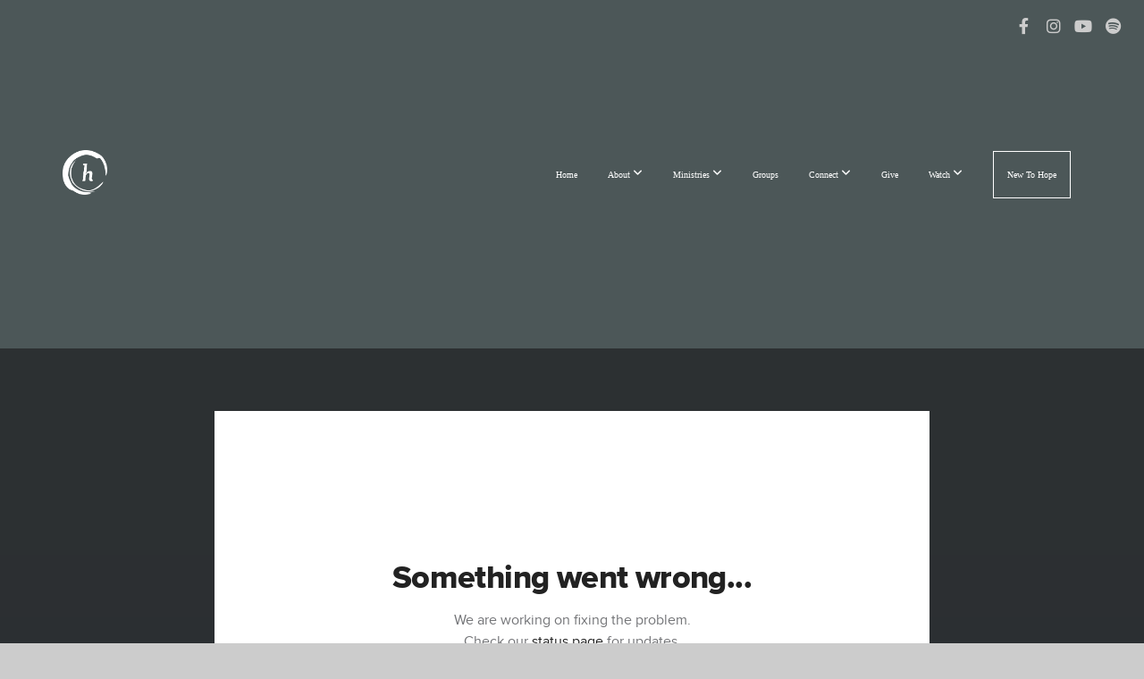

--- FILE ---
content_type: text/html; charset=UTF-8
request_url: https://myhope.church/media/j5wdfh7/how-has-god-gifted-you
body_size: 9624
content:
<!DOCTYPE html>
<html class="wf-loading">
	<head>
		<meta http-equiv="Content-Type" content="text/html; charset=utf-8" />
		<meta name="viewport" content="width=device-width, initial-scale=1.0" />
<meta name="provider" content="snappages" />
<meta http-equiv="X-UA-Compatible" content="IE=Edge"/>
    <meta name="keywords" content="hope church,springfield,springfield illinois,springfield illinois churches,my hope church,church in springfield il,churches sangamon county,live church services,online church services,christian church" />
            <meta name="description" content="We are all so different which means we hear and apply the message in different ways. Each week — spend a few minutes exploring the scripture and takeaways from the weekend. Let's get comfortable having these important conversations and "Talking About It".Dustin and TC discuss talk through Exodus 31 and how the Holy Spirit has provided abilities and gifts to each of us." />
            <meta property="og:title" content="How Has God Gifted You?" />
            <meta property="og:type" content="video" />
            <meta property="og:url" content="http://myhope.church/media/j5wdfh7/how-has-god-gifted-you" />
            <meta property="og:image" content="https://images.subsplash.com/image.jpg?id=d02c5412-335a-4371-a24f-295ffbb9acc0&w=800&h=450" />
            <meta property="og:thumbnail" content="https://images.subsplash.com/image.jpg?id=d02c5412-335a-4371-a24f-295ffbb9acc0&w=800&h=450" />
            <meta property="og:image:secure_url" content="https://images.subsplash.com/image.jpg?id=d02c5412-335a-4371-a24f-295ffbb9acc0&w=800&h=450" />
            <meta property="og:site_name" content="Hope Evangelical Free Church" />
            <meta property="og:description" content="We are all so different which means we hear and apply the message in different ways. Each week — spend a few minutes exploring the scripture and takeaways from the weekend. Let's get comfortable having these important conversations and "Talking About It".Dustin and TC discuss talk through Exodus 31 and how the Holy Spirit has provided abilities and gifts to each of us." />
    <link rel="shortcut icon" href="https://storage2.snappages.site/FKGXVZ/assets/favicon.jpg">
<link rel="canonical" href="https://myhope.church/media/j5wdfh7/how-has-god-gifted-you" />
<title>How Has God Gifted You? | Hope Evangelical Free Church</title>
    <script defer src="https://ajax.googleapis.com/ajax/libs/jquery/2.1.3/jquery.min.js"></script>
<script>
	var wid=15801, pid=440147, ptype='media', tid=18190, custom_fonts = "Lato:100,100italic,300,300italic,regular,italic,700,700italic,900,900italic|Montserrat:100,200,300,regular,500,600,700,800,900|Open Sans:300,300italic,regular,italic,600,600italic,700,700italic,800,800italic&display=swap";var page_type="media-item", render_url="https://site.snappages.site";</script>
<link href="https://assets2.snappages.site/global/styles/website.min.css?v=1769112211" type="text/css" rel="stylesheet" /><script defer src="https://assets2.snappages.site/global/assets/js/website.min.js?v=1769112211" type="text/javascript"></script><link class="core-style" href="https://storage2.snappages.site/FKGXVZ/assets/themes/18190/style1760628143.css" type="text/css" rel="stylesheet" />
<link href="https://site.snappages.site/assets/icons/fontawesome/webfonts/fa-brands-400.woff2" rel="preload" as="font" type="font/woff2" crossorigin="anonymous"/>
<link href="https://site.snappages.site/assets/icons/fontawesome/webfonts/fa-regular-400.woff2" rel="preload" as="font" type="font/woff2" crossorigin="anonymous"/>
<link href="https://site.snappages.site/assets/icons/fontawesome/webfonts/fa-solid-900.woff2" rel="preload" as="font" type="font/woff2" crossorigin="anonymous"/>
<link href="https://site.snappages.site/assets/icons/fontawesome/css/all.min.css" rel="stylesheet"/>
<link href="https://site.snappages.site/assets/icons/fontawesome/css/all.min.css" rel="stylesheet"/>
<noscript><link href="https://site.snappages.site/assets/icons/fontawesome/css/all.min.css" rel="stylesheet" as="style"/></noscript>
<link href="https://site.snappages.site/assets/icons/fontawesome/css/v4-shims.min.css" rel="preload" as="style" onload="this.rel='stylesheet'"/>
<noscript><link href="https://site.snappages.site/assets/icons/fontawesome/css/v4-shims.min.css" rel="stylesheet" as="style"/></noscript>
<link href="https://assets2.snappages.site/global/assets/icons/pixeden/css/pe-icon-7-stroke.min.css" rel="preload" as="style" onload="this.rel='stylesheet'"/>
<noscript><link href="https://assets2.snappages.site/global/assets/icons/pixeden/css/pe-icon-7-stroke.min.css" rel="stylesheet" as="style"/></noscript>
<link href="https://assets2.snappages.site/global/assets/icons/typicons/typicons.min.css" rel="preload" as="style" onload="this.rel='stylesheet'"/>
<noscript><link href="https://assets2.snappages.site/global/assets/icons/typicons/typicons.min.css" rel="preload" as="stylesheet"/></noscript>
<link href="https://use.typekit.net/hqk1yln.css" rel="stylesheet" />

<!-- Google tag (gtag.js) -->
<script async src="https://www.googletagmanager.com/gtag/js?id=G-7L3TKRLE8Y"></script>
<script>
window.dataLayer = window.dataLayer || [];
function gtag(){dataLayer.push(arguments);}
gtag('js', new Date());
gtag('config', 'G-7L3TKRLE8Y');
</script>
<svg xmlns="https://www.w3.org/2000/svg" style="display:none;">
    <symbol id="sp-icon-amazon" viewBox="0 0 50 50">
        <g fill-rule="nonzero">
          <path id="Shape" d="M0.0909090909,38.8 C0.242409091,38.53335 0.484818182,38.51665 0.818181818,38.75 C8.39390909,43.58335 16.6363636,46 25.5454545,46 C31.4848182,46 37.3484545,44.78335 43.1363636,42.35 C43.2878636,42.28335 43.5075455,42.18335 43.7954545,42.05 C44.0833182,41.91665 44.2878636,41.81665 44.4090909,41.75 C44.8636364,41.55 45.2196818,41.65 45.4772727,42.05 C45.7348182,42.45 45.6515,42.81665 45.2272727,43.15 C44.6818182,43.58335 43.9848182,44.08335 43.1363636,44.65 C40.5302727,46.35 37.6211818,47.66665 34.4090909,48.6 C31.1969545,49.53335 28.0605909,50 25,50 C20.2727273,50 15.803,49.09165 11.5909091,47.275 C7.37877273,45.45835 3.60604545,42.9 0.272727273,39.6 C0.0909090909,39.43335 0,39.26665 0,39.1 C0,39 0.0302727273,38.9 0.0909090909,38.8 Z M13.7727273,24.55 C13.7727273,22.25 14.2878636,20.28335 15.3181818,18.65 C16.3484545,17.01665 17.7575455,15.78335 19.5454545,14.95 C21.1818182,14.18335 23.1969545,13.63335 25.5909091,13.3 C26.4090909,13.2 27.7424091,13.06665 29.5909091,12.9 L29.5909091,12.05 C29.5909091,9.91665 29.3787727,8.48335 28.9545455,7.75 C28.3181818,6.75 27.3181818,6.25 25.9545455,6.25 L25.5909091,6.25 C24.5909091,6.35 23.7272727,6.7 23,7.3 C22.2727273,7.9 21.803,8.73335 21.5909091,9.8 C21.4696818,10.46665 21.1666364,10.85 20.6818182,10.95 L15.4545455,10.25 C14.9393636,10.11665 14.6818182,9.81665 14.6818182,9.35 C14.6818182,9.25 14.6969545,9.13335 14.7272727,9 C15.2424091,6.03335 16.5075455,3.83335 18.5227273,2.4 C20.5378636,0.96665 22.8939091,0.16665 25.5909091,0 L26.7272727,0 C30.1818182,0 32.8787727,0.98335 34.8181818,2.95 C35.1223778,3.2848521 35.4034595,3.64418094 35.6590909,4.025 C35.9166364,4.40835 36.1211818,4.75 36.2727273,5.05 C36.4242273,5.35 36.5605909,5.78335 36.6818182,6.35 C36.803,6.91665 36.8939091,7.30835 36.9545455,7.525 C37.0151364,7.74165 37.0605909,8.20835 37.0909091,8.925 C37.1211818,9.64165 37.1363636,10.06665 37.1363636,10.2 L37.1363636,22.3 C37.1363636,23.16665 37.25,23.95835 37.4772727,24.675 C37.7045455,25.39165 37.9242273,25.90835 38.1363636,26.225 C38.3484545,26.54165 38.6969545,27.05 39.1818182,27.75 C39.3636364,28.05 39.4545455,28.31665 39.4545455,28.55 C39.4545455,28.81665 39.3333182,29.05 39.0909091,29.25 C36.5757273,31.65 35.2120909,32.95 35,33.15 C34.6363636,33.45 34.1969545,33.48335 33.6818182,33.25 C33.2575455,32.85 32.8863636,32.46665 32.5681818,32.1 C32.25,31.73335 32.0227273,31.46665 31.8863636,31.3 C31.75,31.13335 31.5302727,30.80835 31.2272727,30.325 C30.9242273,29.84165 30.7120909,29.51665 30.5909091,29.35 C28.8939091,31.38335 27.2272727,32.65 25.5909091,33.15 C24.5605909,33.48335 23.2878636,33.65 21.7727273,33.65 C19.4393636,33.65 17.5227273,32.85835 16.0227273,31.275 C14.5227273,29.69165 13.7727273,27.45 13.7727273,24.55 Z M21.5909091,23.55 C21.5909091,24.85 21.8863636,25.89165 22.4772727,26.675 C23.0681818,27.45835 23.8636364,27.85 24.8636364,27.85 C24.9545455,27.85 25.0833182,27.83335 25.25,27.8 C25.4166364,27.76665 25.5302727,27.75 25.5909091,27.75 C26.8636364,27.38335 27.8484545,26.48335 28.5454545,25.05 C28.8787727,24.41665 29.1287727,23.725 29.2954545,22.975 C29.4620909,22.225 29.553,21.61665 29.5681818,21.15 C29.5833182,20.68335 29.5909091,19.91665 29.5909091,18.85 L29.5909091,17.6 C27.8333182,17.6 26.5,17.73335 25.5909091,18 C22.9242273,18.83335 21.5909091,20.68335 21.5909091,23.55 Z M40.6818182,39.65 C40.7424091,39.51665 40.8333182,39.38335 40.9545455,39.25 C41.7120909,38.68335 42.4393636,38.3 43.1363636,38.1 C44.2878636,37.76665 45.4090909,37.58335 46.5,37.55 C46.803,37.51665 47.0909091,37.53335 47.3636364,37.6 C48.7272727,37.73335 49.5454545,37.98335 49.8181818,38.35 C49.9393636,38.55 50,38.85 50,39.25 L50,39.6 C50,40.76665 49.7120909,42.14165 49.1363636,43.725 C48.5605909,45.30835 47.7575455,46.58335 46.7272727,47.55 C46.5757273,47.68335 46.4393636,47.75 46.3181818,47.75 C46.2575455,47.75 46.1969545,47.73335 46.1363636,47.7 C45.9545455,47.6 45.9090909,47.41665 46,47.15 C47.1211818,44.25 47.6818182,42.23335 47.6818182,41.1 C47.6818182,40.73335 47.6211818,40.46665 47.5,40.3 C47.1969545,39.9 46.3484545,39.7 44.9545455,39.7 C44.4393636,39.7 43.8333182,39.73335 43.1363636,39.8 C42.3787727,39.9 41.6818182,40 41.0454545,40.1 C40.8636364,40.1 40.7424091,40.06665 40.6818182,40 C40.6211818,39.93335 40.6060455,39.86665 40.6363636,39.8 C40.6363636,39.76665 40.6515,39.71665 40.6818182,39.65 Z"/>
        </g>
    </symbol>
    <symbol id="sp-icon-roku" viewBox="0 0 50 50">
        <g>
          <path id="Combined-Shape" d="M8,0 L42,0 C46.418278,-8.11624501e-16 50,3.581722 50,8 L50,42 C50,46.418278 46.418278,50 42,50 L8,50 C3.581722,50 5.41083001e-16,46.418278 0,42 L0,8 C-5.41083001e-16,3.581722 3.581722,8.11624501e-16 8,0 Z M9.94591393,22.6758056 C9.94591393,23.9554559 8.93797503,25.0040346 7.705466,25.0040346 L6.5944023,25.0040346 L6.5944023,20.3268077 L7.705466,20.3268077 C8.93797503,20.3268077 9.94591393,21.3746529 9.94591393,22.6758056 Z M15,32 L11.1980679,26.5137477 C12.6117075,25.6540149 13.5405811,24.2489259 13.5405811,22.6758056 C13.5405811,20.0964239 11.1176341,18 8.14917631,18 L3,18 L3,31.9899135 L6.5944023,31.9899135 L6.5944023,27.3332264 L7.6834372,27.3332264 L10.9214498,32 L15,32 Z M19.4209982,23.6089545 C20.3760082,23.6089545 21.1686305,24.9005713 21.1686305,26.4995139 C21.1686305,28.098368 20.3760082,29.3917084 19.4209982,29.3917084 C18.4876486,29.3917084 17.6937241,28.0984122 17.6937241,26.4995139 C17.6937241,24.9006155 18.4876486,23.6089545 19.4209982,23.6089545 Z M24.8610089,26.4995139 C24.8610089,23.4472925 22.4211995,21 19.4209982,21 C16.4217953,21 14,23.4472925 14,26.4995139 C14,29.5540333 16.4217953,32 19.4209982,32 C22.4211995,32 24.8610089,29.5540333 24.8610089,26.4995139 Z M33.154894,21.2236663 L29.0835675,25.3681007 L29.0835675,21.2099662 L25.549974,21.2099662 L25.549974,31.7778363 L29.0835675,31.7778363 L29.0835675,27.4910969 L33.3340371,31.7778363 L37.7816639,31.7778363 L32.3803293,26.2779246 L36.8541742,21.7246949 L36.8541742,27.9961029 C36.8541742,30.0783079 38.0840844,31.9999116 41.1813884,31.9999116 C42.6517766,31.9999116 44.001101,31.1508546 44.6569026,30.3826285 L46.24575,31.7777921 L47,31.7777921 L47,21.2236663 L43.4663631,21.2236663 L43.4663631,28.056914 C43.0684459,28.7640196 42.5140009,29.2086122 41.657092,29.2086122 C40.7876817,29.2086122 40.3887661,28.6838515 40.3887661,27.0054037 L40.3887661,21.2236663 L33.154894,21.2236663 Z"/>
        </g>
    </symbol>
    <symbol id="sp-icon-google-play" viewBox="0 0 50 50">
	    <g fill-rule="nonzero">
	      <path id="top" d="M7.60285132,19.9078411 C12.5081466,14.9434827 20.3874745,6.92617108 24.6425662,2.55295316 L27.0855397,0.0509164969 L30.6904277,3.63645621 C32.6802444,5.62627291 34.2953157,7.30040733 34.2953157,7.35947047 C34.2953157,7.55651731 3.60386965,24.6751527 3.2296334,24.6751527 C3.01272912,24.6751527 4.70723014,22.8431772 7.60285132,19.9078411 Z" transform="matrix(1 0 0 -1 0 24.726)"/>
	            <path id="Shape" d="M0.767311609,49.8798639 C0.5901222,49.6828171 0.353869654,49.2693751 0.235234216,48.9735503 C0.0773930754,48.5794566 0.0183299389,41.3498232 0.0183299389,25.6690696 C0.0183299389,0.749517674 -0.0407331976,2.04992501 1.20010183,1.16295963 L1.83044807,0.709802806 L13.9256619,12.8050167 L26.0213849,24.9012488 L22.9088595,28.05298 C21.1950102,29.7866867 15.5804481,35.4796602 10.4394094,40.7194769 C1.61405295,49.6833262 1.06262729,50.2148945 0.767311609,49.8798639 Z" transform="matrix(1 0 0 -1 0 50.66)"/>
	            <path id="Shape" d="M32.1283096,28.868403 L28.287169,25.0272624 L31.5376782,21.7375476 C33.3304481,19.9249203 34.8864562,18.408627 34.9852342,18.3689121 C35.2214868,18.309849 45.0320774,23.6876494 45.5442974,24.1601545 C45.7413442,24.3373439 45.9974542,24.7711525 46.1155804,25.1453887 C46.450611,26.1499712 45.938391,27.0364274 44.5595723,27.8638205 C43.5748473,28.454961 37.3691446,31.9417227 36.3447047,32.4732909 C35.9893075,32.6703378 35.5560081,32.2961015 32.1283096,28.868403 Z" transform="matrix(1 0 0 -1 0 50.884)"/>
	            <path id="bottom" d="M16.1323829,37.9725051 C10.0850305,31.9643585 5.19959267,27.0392057 5.27851324,27.0392057 C5.33757637,27.0392057 5.84979633,27.2953157 6.401222,27.6104888 C7.48472505,28.2016293 28.8783096,39.9419552 31.3406314,41.2815682 C33.9210794,42.660387 34.0198574,42.1680244 30.4541752,45.7535642 C28.7204684,47.4872709 27.2627291,48.9052953 27.203666,48.9052953 C27.1446029,48.885947 22.160387,43.9806517 16.1323829,37.9725051 Z" transform="matrix(1 0 0 -1 0 75.945)"/>
	    </g>
    </symbol>
    <symbol id="sp-icon-apple" viewBox="0 0 50 50">
	    <g fill-rule="nonzero">
	      <path id="Shape" d="M33.9574406,26.5634279 C34.0276124,34.1300976 40.5866722,36.6480651 40.6593407,36.6801167 C40.6038808,36.8576056 39.6113106,40.2683744 37.2037125,43.7914576 C35.1223643,46.8374278 32.9623738,49.8720595 29.5596196,49.9349127 C26.2160702,49.9966052 25.1409344,47.9496797 21.3183084,47.9496797 C17.4968415,47.9496797 16.3023155,49.8721487 13.1372718,49.9966945 C9.85274871,50.1212403 7.35152871,46.7030612 5.25306112,43.668251 C0.964911488,37.4606036 -2.31212183,26.1269374 2.08810657,18.476523 C4.27404374,14.6772963 8.18048359,12.2714647 12.420574,12.2097721 C15.6458924,12.1481688 18.6901193,14.3824933 20.6618852,14.3824933 C22.6324029,14.3824933 26.3318047,11.6955185 30.2209468,12.0901367 C31.8490759,12.1579896 36.4193394,12.748667 39.353895,17.0498265 C39.1174329,17.1966031 33.9007325,20.2374843 33.9574406,26.5634279 M27.6736291,7.98325071 C29.4174035,5.86972218 30.5910653,2.92749548 30.2708784,0 C27.7573538,0.101154388 24.7179418,1.67712725 22.9150518,3.78949514 C21.2993165,5.66009243 19.8842887,8.65410161 20.2660876,11.5236543 C23.0677001,11.7406943 25.9297656,10.0981184 27.6736291,7.98325071"/>
	    </g>
    </symbol>
    <symbol id="sp-icon-windows" viewBox="0 0 50 50">
	    <g fill-rule="nonzero">
	      <path id="Shape" d="M0,7.0733463 L20.3540856,4.30155642 L20.3628405,23.9346304 L0.0184824903,24.0503891 L0,7.07354086 L0,7.0733463 Z M20.344358,26.1964981 L20.3599222,45.8466926 L0.0157587549,43.0496109 L0.0145914397,26.064786 L20.3441634,26.1964981 L20.344358,26.1964981 Z M22.8116732,3.93871595 L49.7992218,0 L49.7992218,23.6848249 L22.8116732,23.8988327 L22.8116732,3.93891051 L22.8116732,3.93871595 Z M49.8054475,26.381323 L49.7990272,49.9593385 L22.8114786,46.1503891 L22.7737354,26.3371595 L49.8054475,26.381323 Z"/>
	    </g>
    </symbol>
</svg>

	</head>
	<body>
		<div id="sp-wrapper">
			<header id="sp-header">
				<div id="sp-bar"><div id="sp-bar-text"><span></span></div><div id="sp-bar-social" class="sp-social-holder" data-style="icons" data-shape="circle"><a class="facebook" href="https://www.facebook.com/myhopechurch" target="_blank" data-type="facebook"><i class="fa fa-fw fa-facebook"></i></a><a class="instagram" href="https://www.instagram.com/myhope.church/" target="_blank" data-type="instagram"><i class="fa fa-fw fa-instagram"></i></a><a class="youtube" href="https://www.youtube.com/c/MyHopeChurch" target="_blank" data-type="youtube"><i class="fa fa-fw fa-youtube"></i></a><a class="spotify" href="https://open.spotify.com/user/31ieobqytverzzepygaep4uxhnaa?si=ac625986f34c4300" target="_blank" data-type="spotify"><i class="fa fa-fw fa-spotify"></i></a></div></div>
				<div id="sp-logo"><img src="https://storage2.snappages.site/FKGXVZ/assets/images/21628281_350x348_500.png" width="50px"/></div>
				<div id="sp-nav"><nav id="sp-nav-links"><ul><li style="z-index:1250;" id="nav_home" data-type="basic"><a href="/" target="_self"><span></span>Home</a></li><li style="z-index:1249;" id="nav_about" data-type="folder"><a href="/about" target="_self"><span></span>About&nbsp;<i class="fa fa-angle-down" style="font-size:12px;vertical-align:10%;"></i></a><ul class="sp-second-nav"><li id="nav_beliefs"><a href="/beliefs" target="_self"><span></span>Beliefs</a></li><li id="nav_history"><a href="/history" target="_self"><span></span>History</a></li><li id="nav_staff"><a href="/staff" target="_self"><span></span>Staff</a></li><li id="nav_elders"><a href="/elders" target="_self"><span></span>Elders</a></li></ul></li><li style="z-index:1248;" id="nav_ministries" data-type="folder"><a href="/ministries" target="_self"><span></span>Ministries&nbsp;<i class="fa fa-angle-down" style="font-size:12px;vertical-align:10%;"></i></a><ul class="sp-second-nav"><li id="nav_hopekids"><a href="/hopekids" target="_self"><span></span>Kids (Birth-5th Grade)</a></li><li id="nav_hopestudents"><a href="/hopestudents" target="_self"><span></span>Students (6th-12th Grade)</a></li><li id="nav_hopeworship"><a href="/hopeworship" target="_self"><span></span>Worship</a></li><li id="nav_missions"><a href="/missions" target="_self"><span></span>Missions</a></li></ul></li><li style="z-index:1247;" id="nav_groups" data-type="basic"><a href="/groups" target="_self"><span></span>Groups</a></li><li style="z-index:1246;" id="nav_connect" data-type="folder"><a href="/connect" target="_self"><span></span>Connect&nbsp;<i class="fa fa-angle-down" style="font-size:12px;vertical-align:10%;"></i></a><ul class="sp-second-nav"><li id="nav_events"><a href="/events" target="_self"><span></span>Events</a></li><li id="nav_serve"><a href="/serve" target="_self"><span></span>Serve</a></li><li id="nav_next-steps"><a href="/next-steps" target="_self"><span></span>Next Steps</a></li><li id="nav_baptism"><a href="/baptism" target="_self"><span></span>Baptism</a></li></ul></li><li style="z-index:1245;" id="nav_give" data-type="basic"><a href="/give" target="_self"><span></span>Give</a></li><li style="z-index:1244;" id="nav_watch" data-type="folder"><a href="/watch" target="_self"><span></span>Watch&nbsp;<i class="fa fa-angle-down" style="font-size:12px;vertical-align:10%;"></i></a><ul class="sp-second-nav"><li id="nav_media"><a href="/media" target="_self"><span></span>Past Messages</a></li><li id="nav_My Hope Online"><a href="http://myhope.online.church" target="_blank"><span></span>My Hope Online</a></li><li id="nav_Right Now Media"><a href="https://app.rightnowmedia.org/en/user/hopechurchIL" target="_blank"><span></span>Right Now Media</a></li></ul></li><li style="z-index:1243;" id="nav_new" data-type="basic"><a href="/new" target="_self"><span></span>New To Hope</a></li></ul></nav></div><div id="sp-nav-button"></div>
			</header>
			<main id="sp-content">
				<section class="sp-section sp-scheme-1" data-index="" data-scheme="1"><div class="sp-section-slide" data-background="%7B%22type%22%3A%22image%22%2C%22src%22%3A%22https%3A%5C%2F%5C%2Fcdn.subsplash.com%5C%2Fimages%5C%2FFKGXVZ%5C%2F_source%5C%2F07f79b4c-d791-4f3b-b026-b8dfc1cee140%5C%2Fimage.png%22%2C%22size%22%3A%22cover%22%2C%22position%22%3A%22center%22%2C%22repeat%22%3A%22no-repeat%22%2C%22attachment%22%3A%22scroll%22%2C%22tint%22%3A%22rgba%2830%2C30%2C30%2C.9%29%22%7D" data-tint="rgba(30,30,30,.9)"  data-label="Main" ><div class="sp-section-content"  style="padding-top:40px;padding-bottom:40px;"><div class="sp-grid sp-col sp-col-24"><div class="sp-block sp-subsplash_media-block " data-type="subsplash_media" data-id="" style="text-align:center;padding-top:30px;padding-bottom:30px;padding-left:0px;padding-right:0px;"><div class="sp-block-content"  style="max-width:800px;"><div class="sp-subsplash-holder"  data-source="j5wdfh7" data-info="false"><div class="sap-embed-player"><iframe src="https://subsplash.com/u/-FKGXVZ/media/embed/d/j5wdfh7?&info=0" frameborder="0" allow="clipboard-read; clipboard-write" webkitallowfullscreen mozallowfullscreen allowfullscreen></iframe></div><style type="text/css">div.sap-embed-player{position:relative;width:100%;height:0;padding-top:56.25%;}div.sap-embed-player>iframe{position:absolute;top:0;left:0;width:100%;height:100%;}</style></div></div></div><div class="sp-block sp-heading-block " data-type="heading" data-id="" style="text-align:center;"><div class="sp-block-content"  style=""><span class='h1' ><h1 >How Has God Gifted You?</h1></span></div></div><div class="sp-block sp-text-block " data-type="text" data-id="" style="text-align:center;padding-top:0px;padding-bottom:0px;"><div class="sp-block-content"  style=""><span class="sp-media-subtitle">Jan 25, 2022 &nbsp;<span style="font-size:.8em;">&bullet;</span>&nbsp; Dustin Bramer, TC Morsch</span></div></div><div class="sp-block sp-text-block " data-type="text" data-id="" style="text-align:center;"><div class="sp-block-content"  style="max-width:1000px;;"><p>We are all so different which means we hear and apply the message in different ways. Each week — spend a few minutes exploring the scripture and takeaways from the weekend. Let's get comfortable having these important conversations and "Talking About It".<br><br>Dustin and TC discuss talk through Exodus 31 and how the Holy Spirit has provided abilities and gifts to each of us.</p></div></div></div></div></div></section><section class="sp-section sp-scheme-0" data-index="" data-scheme="0"><div class="sp-section-slide"  data-label="Main" ><div class="sp-section-content" ><div class="sp-grid sp-col sp-col-24"><div class="sp-block sp-heading-block " data-type="heading" data-id="" style="text-align:center;"><div class="sp-block-content"  style=""><span class='h3' ><h3 >More From Talk About It Tuesday</h3></span></div></div><div class="sp-block sp-media_library-block " data-type="media_library" data-id="" style=""><div class="sp-block-content"  style=""><div class="sp-media-library"  data-source="series" data-layout="slider" data-pagination="false" data-labels="true" data-page="1" data-limit="12" data-filter="media_series" data-value="777d4ccd-b2ec-46a3-956c-cf9bfcaf8224" data-total="49">
        <a class="sp-media-item" href="/media/7wf8jjf/make-disciples">
            <div class="sp-media-thumb" style="color:#84bde6;background-color:#bbd8f0;background-image:url(https://images.subsplash.com/image.jpg?id=5229d9eb-a11a-42f7-99af-3bbdda7bb362&w=800&h=450);"><div class="sp-media-play-overlay"></div></div>
            <div class="sp-media-title">Make Disciples</div>
            <div class="sp-media-subtitle">Apr 12, 2022 &nbsp;<span style="font-size:.8em;">&bullet;</span>&nbsp; Dustin Bramer, Jackson Price</div>
        </a>
        <a class="sp-media-item" href="/media/99hm5km/bear-much-fruit">
            <div class="sp-media-thumb" style="color:#87bfe6;background-color:#b6d5ef;background-image:url(https://images.subsplash.com/image.jpg?id=cfdd9bff-283c-4326-a455-d24702350b6d&w=800&h=450);"><div class="sp-media-play-overlay"></div></div>
            <div class="sp-media-title">Bear Much Fruit</div>
            <div class="sp-media-subtitle">Apr 5, 2022 &nbsp;<span style="font-size:.8em;">&bullet;</span>&nbsp; Dustin Bramer, Brian Mills</div>
        </a>
        <a class="sp-media-item" href="/media/7jxhwpc/love-one-another">
            <div class="sp-media-thumb" style="color:#86bee6;background-color:#b2d4ef;background-image:url(https://images.subsplash.com/image.jpg?id=efae32e1-8d92-43ba-9a70-c80dd2a030ae&w=800&h=450);"><div class="sp-media-play-overlay"></div></div>
            <div class="sp-media-title">Love One Another</div>
            <div class="sp-media-subtitle">Mar 29, 2022 &nbsp;<span style="font-size:.8em;">&bullet;</span>&nbsp; Dustin Bramer, Cody Dickerson</div>
        </a>
        <a class="sp-media-item" href="/media/c8tw4qw/hold-to-my-teachings">
            <div class="sp-media-thumb" style="color:#b1d3f0;background-color:#9ac8ea;background-image:url(https://images.subsplash.com/image.jpg?id=d02c5412-335a-4371-a24f-295ffbb9acc0&w=800&h=450);"><div class="sp-media-play-overlay"></div></div>
            <div class="sp-media-title">Hold To My Teachings</div>
            <div class="sp-media-subtitle">Mar 22, 2022 &nbsp;<span style="font-size:.8em;">&bullet;</span>&nbsp; Dustin Bramer, Troy Easley</div>
        </a>
        <a class="sp-media-item" href="/media/v3tkdrg/deny-yourself">
            <div class="sp-media-thumb" style="color:#c0def4;background-color:#b2d4ef;background-image:url(https://images.subsplash.com/image.jpg?id=6f99b330-fcb8-4fc8-b2af-4c3f32da072e&w=800&h=450);"><div class="sp-media-play-overlay"></div></div>
            <div class="sp-media-title">Deny Yourself</div>
            <div class="sp-media-subtitle">Mar 15, 2022 &nbsp;<span style="font-size:.8em;">&bullet;</span>&nbsp; Dustin Bramer, Garrett LeVault</div>
        </a>
        <a class="sp-media-item" href="/media/hq6nz5g/follow-me">
            <div class="sp-media-thumb" style="color:#b1d3f0;background-color:#9ac8ea;background-image:url(https://images.subsplash.com/image.jpg?id=d02c5412-335a-4371-a24f-295ffbb9acc0&w=800&h=450);"><div class="sp-media-play-overlay"></div></div>
            <div class="sp-media-title">Follow Me</div>
            <div class="sp-media-subtitle">Mar 8, 2022 &nbsp;<span style="font-size:.8em;">&bullet;</span>&nbsp; Dustin Bramer, Laura Clark</div>
        </a>
        <a class="sp-media-item" href="/media/pmq7xgx/a-new-creation">
            <div class="sp-media-thumb" style="color:#b1d3f0;background-color:#9ac8ea;background-image:url(https://images.subsplash.com/image.jpg?id=d02c5412-335a-4371-a24f-295ffbb9acc0&w=800&h=450);"><div class="sp-media-play-overlay"></div></div>
            <div class="sp-media-title">A New Creation</div>
            <div class="sp-media-subtitle">Mar 1, 2022 &nbsp;<span style="font-size:.8em;">&bullet;</span>&nbsp; Brian Mills & Dustin Bramer</div>
        </a>
        <a class="sp-media-item" href="/media/j6t26j5/practice-makes-progress">
            <div class="sp-media-thumb" style="color:#b1d3f0;background-color:#9ac8ea;background-image:url(https://images.subsplash.com/image.jpg?id=d02c5412-335a-4371-a24f-295ffbb9acc0&w=800&h=450);"><div class="sp-media-play-overlay"></div></div>
            <div class="sp-media-title">Practice Makes Progress</div>
            <div class="sp-media-subtitle">Feb 22, 2022 &nbsp;<span style="font-size:.8em;">&bullet;</span>&nbsp; Dustin Bramer, PJ Bill</div>
        </a>
        <a class="sp-media-item" href="/media/9yfjgss/part-2-work-life-from-home">
            <div class="sp-media-thumb" style="color:#b1d3f0;background-color:#9ac8ea;background-image:url(https://images.subsplash.com/image.jpg?id=d02c5412-335a-4371-a24f-295ffbb9acc0&w=800&h=450);"><div class="sp-media-play-overlay"></div></div>
            <div class="sp-media-title">Part 2: Work Life From Home</div>
            <div class="sp-media-subtitle">Feb 15, 2022 &nbsp;<span style="font-size:.8em;">&bullet;</span>&nbsp; Dustin Bramer, Tracy Bramer</div>
        </a>
        <a class="sp-media-item" href="/media/pyq49ck/part-1-work-life">
            <div class="sp-media-thumb" style="color:#b1d3f0;background-color:#9ac8ea;background-image:url(https://images.subsplash.com/image.jpg?id=d02c5412-335a-4371-a24f-295ffbb9acc0&w=800&h=450);"><div class="sp-media-play-overlay"></div></div>
            <div class="sp-media-title">Part 1: Work Life</div>
            <div class="sp-media-subtitle">Feb 8, 2022 &nbsp;<span style="font-size:.8em;">&bullet;</span>&nbsp; Dustin Bramer, Tracy Bramer</div>
        </a>
        <a class="sp-media-item" href="/media/ttqrj45/lead-a-quiet-life">
            <div class="sp-media-thumb" style="color:#b1d3f0;background-color:#9ac8ea;background-image:url(https://images.subsplash.com/image.jpg?id=d02c5412-335a-4371-a24f-295ffbb9acc0&w=800&h=450);"><div class="sp-media-play-overlay"></div></div>
            <div class="sp-media-title">Lead a Quiet Life</div>
            <div class="sp-media-subtitle">Feb 1, 2022 &nbsp;<span style="font-size:.8em;">&bullet;</span>&nbsp; Dustin Bramer, Jess Krongos</div>
        </a>
        <a class="sp-media-item" href="/media/xz34gh7/why-is-work-important">
            <div class="sp-media-thumb" style="color:#b1d3f0;background-color:#9ac8ea;background-image:url(https://images.subsplash.com/image.jpg?id=d02c5412-335a-4371-a24f-295ffbb9acc0&w=800&h=450);"><div class="sp-media-play-overlay"></div></div>
            <div class="sp-media-title">Why Is Work Important?</div>
            <div class="sp-media-subtitle">Jan 18, 2022 &nbsp;<span style="font-size:.8em;">&bullet;</span>&nbsp; Dustin Bramer, Troy Easley</div>
        </a><span></span></div></div></div><div class="sp-block sp-button-block " data-type="button" data-id="" style="text-align:center;"><div class="sp-block-content"  style=""><span class="text-reset"><a class="sp-button" href="/media/series/57g6ps9/talk-about-it-tuesday" target=""  data-label="View Series" style="">View Series</a></span></div></div></div></div></div></section>
			</main>
			<footer id="sp-footer">
				<section class="sp-section sp-scheme-0" data-index="" data-scheme="0"><div class="sp-section-slide"  data-label="Main" ><div class="sp-section-content" ><div class="sp-grid sp-col sp-col-24"><div class="sp-row"><div class="sp-col sp-col-8"><div class="sp-block sp-heading-block " data-type="heading" data-id="ca9b43bb-84d2-4836-aa02-9603f2550584" style="text-align:center;"><div class="sp-block-content"  style=""><span class='h3'  data-size="1.7em"><h3  style='font-size:1.7em;'><br><b>SERVICE TIMES</b><br><br>Sunday 9am &nbsp;&amp; &nbsp;10:45am<br>ASL Offered Sundays 10:45am</h3></span></div></div></div><div class="sp-col sp-col-7"><div class="sp-block sp-heading-block " data-type="heading" data-id="ea71d1bf-b2fe-4b11-801a-f59672ed0408" style="text-align:center;"><div class="sp-block-content"  style=""><span class='h3'  data-size="1.8em"><h3  style='font-size:1.8em;'><b>CONTACT US</b><br><br>Hope Evangelical Free Church Of Springfield<br>3000 Lenhart Rd.<br>Springfield, IL 62711<br>(217)787-1446<br><br><b>OFFICE HOURS</b><br><br>Mon-Thur 8:30am-4:30pm</h3></span></div></div><div class="sp-block sp-button-block " data-type="button" data-id="5cf33151-280c-44e7-adf0-913a624823c7" style="text-align:center;"><div class="sp-block-content"  style=""><span class="text-reset"><a class="sp-button extrude" href="https://subsplash.com/u/-FKGXVZ/forms/d/28bc5801-4bad-4efb-afe9-87b4aa023bab" target="_blank"  data-label="Have A Question?" data-padding="9" data-style="extrude" data-color="#3e689f" data-text-color="#ffffff" style="padding:9px;background-color:#3e689f !important;color:#ffffff !important;">Have A Question?</a></span></div></div><div class="sp-block sp-code-block " data-type="code" data-id="2ef7a585-6abb-48d7-87ab-2d24ede6d390" style=""><div class="sp-block-content"  style=""><div class="code-holder"  data-id="56553" data-title="Messenger Chat Plugin Code"><!-- Messenger Chat Plugin Code -->
<div id="fb-root"></div>
<!-- Your Chat Plugin code -->
<div id="fb-customer-chat" class="fb-customerchat"></div>
<script>
var chatbox = document.getElementById('fb-customer-chat');
chatbox.setAttribute("page_id", "17146242447");
chatbox.setAttribute("attribution", "biz_inbox");
</script> <!-- Your SDK code -->
<script>
window.fbAsyncInit = function() {
FB.init({
xfbml            : true,
version          : 'v13.0'
});
};
(function(d, s, id) {
var js, fjs = d.getElementsByTagName(s)[0];
if (d.getElementById(id)) return;
js = d.createElement(s); js.id = id;
js.src = 'https://connect.facebook.net/en_US/sdk/xfbml.customerchat.js';
fjs.parentNode.insertBefore(js, fjs);
}(document, 'script', 'facebook-jssdk'));
</script>
</div></div></div></div><div class="sp-col sp-col-9"><div class="sp-block sp-button-block " data-type="button" data-id="3b38e322-82dd-4a1f-b2ec-816d4e66550d" style="text-align:center;padding-top:10px;padding-bottom:10px;padding-left:10px;padding-right:10px;"><div class="sp-block-content"  style=""><span class="text-reset"><a class="sp-button" href="https://hopechurchspringfield.churchcenter.com/people/forms/118552" target="_blank"  data-label="Subscribe to Hope eNews" data-icon="envelope-o" data-group="fontawesome" style=""><i class="fa fa-envelope-o fa-lg fa-fw"></i>Subscribe to Hope eNews</a></span></div></div><div class="sp-block sp-button-block " data-type="button" data-id="31322215-2c47-4f51-bc47-2d0e4e57ccdb" style="text-align:center;padding-top:10px;padding-bottom:10px;padding-left:10px;padding-right:10px;"><div class="sp-block-content"  style=""><span class="text-reset"><a class="sp-button" href="https://hopechurchspringfield.churchcenter.com/people/forms/669648" target="_blank"  data-label="Update my Contact info" data-icon="pencil" data-group="fontawesome" style=""><i class="fa fa-pencil fa-lg fa-fw"></i>Update my Contact info</a></span></div></div><div class="sp-block sp-button-block " data-type="button" data-id="8c54953f-5852-454d-9936-be1f330069cc" style="text-align:center;padding-top:10px;padding-bottom:10px;padding-left:10px;padding-right:10px;"><div class="sp-block-content"  style=""><span class="text-reset"><a class="sp-button" href="/photo-release-notice" target="_blank"  data-label="Media Release" data-icon="camera" data-group="fontawesome" style=""><i class="fa fa-camera fa-lg fa-fw"></i>Media Release</a></span></div></div><div class="sp-block sp-image-block " data-type="image" data-id="d6160fcf-7b76-4fcb-a0c7-fc0d97ef3292" style="text-align:center;"><div class="sp-block-content"  style="max-width:120px;"><div class="sp-image-holder" style="background-image:url(https://storage2.snappages.site/FKGXVZ/assets/images/9416495_675x675_500.png);"  data-source="FKGXVZ/assets/images/9416495_675x675_2500.png"><img src="https://storage2.snappages.site/FKGXVZ/assets/images/9416495_675x675_500.png" class="fill" alt="" /><div class="sp-image-title"></div><div class="sp-image-caption"></div></div></div></div></div></div></div></div></div></section><div id="sp-footer-extra"><div id="sp-footer-brand"><a href="https://snappages.com?utm_source=user&utm_medium=footer" target="_blank" title="powered by SnapPages Website Builder">powered by &nbsp;<span>SnapPages</span></a></div></div>
			</footer>
		</div>
	
	<script defer src="https://static.cloudflareinsights.com/beacon.min.js/vcd15cbe7772f49c399c6a5babf22c1241717689176015" integrity="sha512-ZpsOmlRQV6y907TI0dKBHq9Md29nnaEIPlkf84rnaERnq6zvWvPUqr2ft8M1aS28oN72PdrCzSjY4U6VaAw1EQ==" data-cf-beacon='{"version":"2024.11.0","token":"b0b0166e4c5c498ab6c6d456135697ff","r":1,"server_timing":{"name":{"cfCacheStatus":true,"cfEdge":true,"cfExtPri":true,"cfL4":true,"cfOrigin":true,"cfSpeedBrain":true},"location_startswith":null}}' crossorigin="anonymous"></script>
</body>
</html>


--- FILE ---
content_type: text/html; charset=utf-8
request_url: https://subsplash.com/u/-FKGXVZ/media/embed/d/j5wdfh7?&info=0
body_size: 16565
content:
<!DOCTYPE html><html lang="en"><head><meta charSet="utf-8"/><meta name="viewport" content="width=device-width, initial-scale=1"/><link rel="stylesheet" href="https://assets.prod.subsplash.io/web-app/_next/static/css/1b6dc5a8b7dea857.css" data-precedence="next"/><link rel="preload" as="script" fetchPriority="low" href="https://assets.prod.subsplash.io/web-app/_next/static/chunks/webpack-53c6ca6fa18ac19e.js"/><script src="https://assets.prod.subsplash.io/web-app/_next/static/chunks/4bd1b696-234880969d896f6e.js" async=""></script><script src="https://assets.prod.subsplash.io/web-app/_next/static/chunks/2532-7b7ee97ffc701e13.js" async=""></script><script src="https://assets.prod.subsplash.io/web-app/_next/static/chunks/main-app-6723fb8b2cf614f2.js" async=""></script><script src="https://assets.prod.subsplash.io/web-app/_next/static/chunks/app/layout-5c8a90300a905918.js" async=""></script><script src="https://assets.prod.subsplash.io/web-app/_next/static/chunks/82316aac-948ad82ac4d03b29.js" async=""></script><script src="https://assets.prod.subsplash.io/web-app/_next/static/chunks/9189-92d83ebb837af5f1.js" async=""></script><script src="https://assets.prod.subsplash.io/web-app/_next/static/chunks/app/error-e84e184e78a4a2c2.js" async=""></script><script src="https://assets.prod.subsplash.io/web-app/_next/static/chunks/2626716e-0e20cf3728847630.js" async=""></script><script src="https://assets.prod.subsplash.io/web-app/_next/static/chunks/1e4a01de-7d53026235bfbc82.js" async=""></script><script src="https://assets.prod.subsplash.io/web-app/_next/static/chunks/13b76428-451751db6b930d67.js" async=""></script><script src="https://assets.prod.subsplash.io/web-app/_next/static/chunks/542ea986-ec287d4fec3b5165.js" async=""></script><script src="https://assets.prod.subsplash.io/web-app/_next/static/chunks/e37a0b60-2fb0f1ad7fd9ae68.js" async=""></script><script src="https://assets.prod.subsplash.io/web-app/_next/static/chunks/794d257c-ba4101535445c307.js" async=""></script><script src="https://assets.prod.subsplash.io/web-app/_next/static/chunks/1126-1850a116fc9bdfed.js" async=""></script><script src="https://assets.prod.subsplash.io/web-app/_next/static/chunks/5606-e5329432c058720b.js" async=""></script><script src="https://assets.prod.subsplash.io/web-app/_next/static/chunks/1239-1625fcf03ed19af9.js" async=""></script><script src="https://assets.prod.subsplash.io/web-app/_next/static/chunks/8879-f2c588474d408a7d.js" async=""></script><script src="https://assets.prod.subsplash.io/web-app/_next/static/chunks/app/%5BcustomPath%5D/(nav)/%5B...catchall%5D/page-cb28e3af4475d456.js" async=""></script><script src="https://assets.prod.subsplash.io/web-app/_next/static/chunks/app/%5BcustomPath%5D/(nav)/media/embed/d/%5Bid%5D/not-found-67e152e91f9e8fd1.js" async=""></script><script src="https://assets.prod.subsplash.io/web-app/_next/static/chunks/app/global-error-4fb6d617e8b83095.js" async=""></script><script src="https://assets.prod.subsplash.io/web-app/_next/static/chunks/app/%5BcustomPath%5D/(nav)/error-6cd90ab0263f6592.js" async=""></script><script src="https://assets.prod.subsplash.io/web-app/_next/static/chunks/87e9e1a7-83be2cc0a85041ee.js" async=""></script><script src="https://assets.prod.subsplash.io/web-app/_next/static/chunks/6013-9173dc0596b6a9ff.js" async=""></script><script src="https://assets.prod.subsplash.io/web-app/_next/static/chunks/7070-450057ed86e359f5.js" async=""></script><script src="https://assets.prod.subsplash.io/web-app/_next/static/chunks/app/%5BcustomPath%5D/(nav)/media/embed/d/%5Bid%5D/page-672918115aff4cb5.js" async=""></script><script src="https://assets.prod.subsplash.io/web-app/_next/static/chunks/9037-63f3f8e5eb48d750.js" async=""></script><script src="https://assets.prod.subsplash.io/web-app/_next/static/chunks/app/%5BcustomPath%5D/layout-b44671786df63336.js" async=""></script><meta name="theme-color" content="#e45b25"/><title>How Has God Gifted You? - Hope Evangelical Free Church</title><meta name="robots" content="index, follow"/><meta name="googlebot" content="index, follow"/><meta name="fb:app_id" content="462626960493104"/><meta property="og:title" content="How Has God Gifted You?"/><meta property="og:description" content="We are all so different which means we hear and apply the message in different ways. Each week — spend a few minutes exploring the scripture and takeaways from the weekend. Let&#x27;s get comfortable having these important conversations and &quot;Talking About It&quot;.

Dustin and TC discuss talk through Exodus 31 and how the Holy Spirit has provided abilities and gifts to each of us."/><meta property="og:site_name" content="Hope Evangelical Free Church"/><meta property="og:image" content="https://images.subsplash.com/image.jpg?id=d02c5412-335a-4371-a24f-295ffbb9acc0&amp;w=1280&amp;h=720"/><meta property="og:image:width" content="1280"/><meta property="og:image:height" content="720"/><meta property="og:type" content="video.movie"/><meta name="twitter:card" content="summary_large_image"/><meta name="twitter:title" content="How Has God Gifted You?"/><meta name="twitter:description" content="We are all so different which means we hear and apply the message in different ways. Each week — spend a few minutes exploring the scripture and takeaways from the weekend. Let&#x27;s get comfortable having these important conversations and &quot;Talking About It&quot;.

Dustin and TC discuss talk through Exodus 31 and how the Holy Spirit has provided abilities and gifts to each of us."/><meta name="twitter:image" content="https://images.subsplash.com/image.jpg?id=d02c5412-335a-4371-a24f-295ffbb9acc0&amp;w=1280&amp;h=720"/><meta name="twitter:image:width" content="1280"/><meta name="twitter:image:height" content="720"/><link rel="icon" href="/u/-FKGXVZ/icon?d136b0183752345a" type="image/png" sizes="32x32"/><script>(self.__next_s=self.__next_s||[]).push([0,{"children":"window['__ENV'] = {\"NEXT_PUBLIC_STRIPE_KEY\":\"pk_live_NtK3fbPWR8llwyhtcNcNTXcc\",\"NEXT_PUBLIC_EUA_RECAPTCHA_SITE_KEY\":\"6LehYNsrAAAAAHzfx52xAIoealmafbJA7eFoq6li\",\"NEXT_PUBLIC_SITES_HOST\":\"https://sites.subsplash.com\",\"NEXT_PUBLIC_ENCODED_TENOR_API_KEY\":\"QUl6YVN5QjVJN2pWMDAtOFFUUE9yaEJNRUV1bUhMNXNkcWJYdGRj\",\"NEXT_PUBLIC_OMNI_SENTRY_ENABLED\":\"true\",\"NEXT_PUBLIC_BUILD_ENV\":\"prod\",\"NEXT_PUBLIC_UNLEASH_CLIENT_KEY\":\"Fm76fLUTkygGEONUIXFubtZl0X9bj7mWd6ce8CYWn2LKBPBS5Do9xEthTibmJ8Z0\",\"NEXT_PUBLIC_GOOGLE_CAPTCHA_KEY\":\"6LdQxHsaAAAAAKL-fPEdaxqNaPjTItILKcm2Wf8u\",\"NEXT_PUBLIC_GOOGLE_MAPS_KEY\":\"AIzaSyAIbpdmzkOrNz79Z7TLN_h6BCMZ3CLwqsg\",\"NEXT_PUBLIC_STRIPE_TEST_KEY\":\"pk_test_g1LO3WwPiAtH0DfRleeldKNP\",\"NEXT_PUBLIC_FEEDS_SERVICE\":\"https://feeds.subsplash.com/api/v1\",\"NEXT_PUBLIC_GUEST_TOKENS_SERVICE_CLIENT_ID\":\"01f874a5-ac2e-4be9-a67b-32f4881f8d83\",\"NEXT_PUBLIC_GUEST_TOKENS_SERVICE_CLIENT_SECRET\":\"e00d19d3f154ed876198f62e48c5af64db8536da9805ce4f6ebeac7873b6b5cc\"}"}])</script><meta name="sentry-trace" content="6d2bb9bec10e62909d6ce26288f017a9-568f26a4f70efe50-1"/><meta name="baggage" content="sentry-environment=production,sentry-release=8c113b6,sentry-public_key=b6050d068fe84772a4cab9dd4e21f1ef,sentry-trace_id=6d2bb9bec10e62909d6ce26288f017a9,sentry-sample_rate=1,sentry-transaction=GET%20%2F%5BcustomPath%5D%2Fmedia%2Fembed%2Fd%2F%5Bid%5D,sentry-sampled=true"/><script src="https://assets.prod.subsplash.io/web-app/_next/static/chunks/polyfills-42372ed130431b0a.js" noModule=""></script></head><body class="bg-n0 no-transition"><div hidden=""><!--$--><!--/$--></div><section class="peer-[.transparent-route]:-mt-4xl"><!--$--><!--$--><div class="css-1bh9chl r-13awgt0"></div><!--$--><!--/$--><!--/$--><!--/$--></section><div class="fixed bottom-0 left-0 w-full pointer-events-none p-md xs:p-xl z-[100]"><div class="opacity-0 text-base rounded-md shadow-md bg-n900 text-n0 p-lg xs:max-w-[350px] w-full transition-opacity duration-300"></div></div><script src="https://assets.prod.subsplash.io/web-app/_next/static/chunks/webpack-53c6ca6fa18ac19e.js" id="_R_" async=""></script><script>(self.__next_f=self.__next_f||[]).push([0])</script><script>self.__next_f.push([1,"1:\"$Sreact.fragment\"\n2:I[41402,[\"7177\",\"static/chunks/app/layout-5c8a90300a905918.js\"],\"\"]\n3:I[9766,[],\"\"]\n4:I[50960,[\"9326\",\"static/chunks/82316aac-948ad82ac4d03b29.js\",\"9189\",\"static/chunks/9189-92d83ebb837af5f1.js\",\"8039\",\"static/chunks/app/error-e84e184e78a4a2c2.js\"],\"default\"]\n5:I[98924,[],\"\"]\n"])</script><script>self.__next_f.push([1,"6:I[9254,[\"7596\",\"static/chunks/2626716e-0e20cf3728847630.js\",\"8060\",\"static/chunks/1e4a01de-7d53026235bfbc82.js\",\"586\",\"static/chunks/13b76428-451751db6b930d67.js\",\"6915\",\"static/chunks/542ea986-ec287d4fec3b5165.js\",\"4935\",\"static/chunks/e37a0b60-2fb0f1ad7fd9ae68.js\",\"958\",\"static/chunks/794d257c-ba4101535445c307.js\",\"9326\",\"static/chunks/82316aac-948ad82ac4d03b29.js\",\"1126\",\"static/chunks/1126-1850a116fc9bdfed.js\",\"5606\",\"static/chunks/5606-e5329432c058720b.js\",\"1239\",\"static/chunks/1239-1625fcf03ed19af9.js\",\"9189\",\"static/chunks/9189-92d83ebb837af5f1.js\",\"8879\",\"static/chunks/8879-f2c588474d408a7d.js\",\"8957\",\"static/chunks/app/%5BcustomPath%5D/(nav)/%5B...catchall%5D/page-cb28e3af4475d456.js\"],\"default\"]\n"])</script><script>self.__next_f.push([1,"7:\"$Sreact.suspense\"\nb:I[27836,[\"8579\",\"static/chunks/app/%5BcustomPath%5D/(nav)/media/embed/d/%5Bid%5D/not-found-67e152e91f9e8fd1.js\"],\"default\"]\nd:I[24431,[],\"OutletBoundary\"]\nf:I[15278,[],\"AsyncMetadataOutlet\"]\n15:I[54062,[\"9326\",\"static/chunks/82316aac-948ad82ac4d03b29.js\",\"9189\",\"static/chunks/9189-92d83ebb837af5f1.js\",\"4219\",\"static/chunks/app/global-error-4fb6d617e8b83095.js\"],\"default\"]\n17:I[24431,[],\"ViewportBoundary\"]\n19:I[24431,[],\"MetadataBoundary\"]\n:HL[\"https://assets.prod.subsplash.io/web-app/_next/static/css/1b6dc5a8b7dea857.css\",\"style\"]\n"])</script><script>self.__next_f.push([1,"0:{\"P\":null,\"b\":\"8c113b6\",\"p\":\"https://assets.prod.subsplash.io/web-app\",\"c\":[\"\",\"-FKGXVZ\",\"media\",\"embed\",\"d\",\"j5wdfh7?info=0\"],\"i\":false,\"f\":[[[\"\",{\"children\":[[\"customPath\",\"-FKGXVZ\",\"d\"],{\"children\":[\"(nav)\",{\"children\":[\"media\",{\"children\":[\"embed\",{\"children\":[\"d\",{\"children\":[[\"id\",\"j5wdfh7\",\"d\"],{\"children\":[\"__PAGE__?{\\\"info\\\":\\\"0\\\"}\",{}]}]}]}]}]}]}]},\"$undefined\",\"$undefined\",true],[\"\",[\"$\",\"$1\",\"c\",{\"children\":[[[\"$\",\"link\",\"0\",{\"rel\":\"stylesheet\",\"href\":\"https://assets.prod.subsplash.io/web-app/_next/static/css/1b6dc5a8b7dea857.css\",\"precedence\":\"next\",\"crossOrigin\":\"$undefined\",\"nonce\":\"$undefined\"}]],[\"$\",\"html\",null,{\"lang\":\"en\",\"children\":[[\"$\",\"head\",null,{\"children\":[\"$\",\"$L2\",null,{\"strategy\":\"beforeInteractive\",\"nonce\":\"$undefined\",\"dangerouslySetInnerHTML\":{\"__html\":\"window['__ENV'] = {\\\"NEXT_PUBLIC_STRIPE_KEY\\\":\\\"pk_live_NtK3fbPWR8llwyhtcNcNTXcc\\\",\\\"NEXT_PUBLIC_EUA_RECAPTCHA_SITE_KEY\\\":\\\"6LehYNsrAAAAAHzfx52xAIoealmafbJA7eFoq6li\\\",\\\"NEXT_PUBLIC_SITES_HOST\\\":\\\"https://sites.subsplash.com\\\",\\\"NEXT_PUBLIC_ENCODED_TENOR_API_KEY\\\":\\\"QUl6YVN5QjVJN2pWMDAtOFFUUE9yaEJNRUV1bUhMNXNkcWJYdGRj\\\",\\\"NEXT_PUBLIC_OMNI_SENTRY_ENABLED\\\":\\\"true\\\",\\\"NEXT_PUBLIC_BUILD_ENV\\\":\\\"prod\\\",\\\"NEXT_PUBLIC_UNLEASH_CLIENT_KEY\\\":\\\"Fm76fLUTkygGEONUIXFubtZl0X9bj7mWd6ce8CYWn2LKBPBS5Do9xEthTibmJ8Z0\\\",\\\"NEXT_PUBLIC_GOOGLE_CAPTCHA_KEY\\\":\\\"6LdQxHsaAAAAAKL-fPEdaxqNaPjTItILKcm2Wf8u\\\",\\\"NEXT_PUBLIC_GOOGLE_MAPS_KEY\\\":\\\"AIzaSyAIbpdmzkOrNz79Z7TLN_h6BCMZ3CLwqsg\\\",\\\"NEXT_PUBLIC_STRIPE_TEST_KEY\\\":\\\"pk_test_g1LO3WwPiAtH0DfRleeldKNP\\\",\\\"NEXT_PUBLIC_FEEDS_SERVICE\\\":\\\"https://feeds.subsplash.com/api/v1\\\",\\\"NEXT_PUBLIC_GUEST_TOKENS_SERVICE_CLIENT_ID\\\":\\\"01f874a5-ac2e-4be9-a67b-32f4881f8d83\\\",\\\"NEXT_PUBLIC_GUEST_TOKENS_SERVICE_CLIENT_SECRET\\\":\\\"e00d19d3f154ed876198f62e48c5af64db8536da9805ce4f6ebeac7873b6b5cc\\\"}\"}}]}],[\"$\",\"body\",null,{\"className\":\"bg-n0 no-transition\",\"children\":[\"$\",\"$L3\",null,{\"parallelRouterKey\":\"children\",\"error\":\"$4\",\"errorStyles\":[],\"errorScripts\":[],\"template\":[\"$\",\"$L5\",null,{}],\"templateStyles\":\"$undefined\",\"templateScripts\":\"$undefined\",\"notFound\":[[[\"$\",\"$L6\",null,{\"statusCode\":404}],[\"$\",\"div\",null,{\"className\":\"flex justify-center flex-col text-center items-center my-[160px]\",\"children\":[[\"$\",\"h1\",null,{\"className\":\"text-4xl tracking-[-0.6px] font-black mt-sm\",\"children\":\"Page not found...\"}],[\"$\",\"p\",null,{\"className\":\"text-b1 text-n500 w-[313px] leading-6 mt-lg\",\"children\":\"Sorry, the page you are looking for doesn't exist or has been moved.\"}]]}],[\"$\",\"$7\",null,{\"children\":\"$L8\"}]],[]],\"forbidden\":\"$undefined\",\"unauthorized\":\"$undefined\"}]}]]}]]}],{\"children\":[[\"customPath\",\"-FKGXVZ\",\"d\"],[\"$\",\"$1\",\"c\",{\"children\":[null,\"$L9\"]}],{\"children\":[\"(nav)\",[\"$\",\"$1\",\"c\",{\"children\":[null,\"$La\"]}],{\"children\":[\"media\",[\"$\",\"$1\",\"c\",{\"children\":[null,[\"$\",\"$L3\",null,{\"parallelRouterKey\":\"children\",\"error\":\"$undefined\",\"errorStyles\":\"$undefined\",\"errorScripts\":\"$undefined\",\"template\":[\"$\",\"$L5\",null,{}],\"templateStyles\":\"$undefined\",\"templateScripts\":\"$undefined\",\"notFound\":\"$undefined\",\"forbidden\":\"$undefined\",\"unauthorized\":\"$undefined\"}]]}],{\"children\":[\"embed\",[\"$\",\"$1\",\"c\",{\"children\":[null,[\"$\",\"$L3\",null,{\"parallelRouterKey\":\"children\",\"error\":\"$undefined\",\"errorStyles\":\"$undefined\",\"errorScripts\":\"$undefined\",\"template\":[\"$\",\"$L5\",null,{}],\"templateStyles\":\"$undefined\",\"templateScripts\":\"$undefined\",\"notFound\":\"$undefined\",\"forbidden\":\"$undefined\",\"unauthorized\":\"$undefined\"}]]}],{\"children\":[\"d\",[\"$\",\"$1\",\"c\",{\"children\":[null,[\"$\",\"$L3\",null,{\"parallelRouterKey\":\"children\",\"error\":\"$undefined\",\"errorStyles\":\"$undefined\",\"errorScripts\":\"$undefined\",\"template\":[\"$\",\"$L5\",null,{}],\"templateStyles\":\"$undefined\",\"templateScripts\":\"$undefined\",\"notFound\":\"$undefined\",\"forbidden\":\"$undefined\",\"unauthorized\":\"$undefined\"}]]}],{\"children\":[[\"id\",\"j5wdfh7\",\"d\"],[\"$\",\"$1\",\"c\",{\"children\":[null,[\"$\",\"$L3\",null,{\"parallelRouterKey\":\"children\",\"error\":\"$undefined\",\"errorStyles\":\"$undefined\",\"errorScripts\":\"$undefined\",\"template\":[\"$\",\"$L5\",null,{}],\"templateStyles\":\"$undefined\",\"templateScripts\":\"$undefined\",\"notFound\":[[\"$\",\"$Lb\",null,{}],[]],\"forbidden\":\"$undefined\",\"unauthorized\":\"$undefined\"}]]}],{\"children\":[\"__PAGE__\",[\"$\",\"$1\",\"c\",{\"children\":[\"$Lc\",null,[\"$\",\"$Ld\",null,{\"children\":[\"$Le\",[\"$\",\"$Lf\",null,{\"promise\":\"$@10\"}]]}]]}],{},null,false]},null,false]},null,false]},null,false]},[[\"$\",\"div\",\"l\",{\"className\":\"flex items-center justify-center h-[300px]\",\"role\":\"status\",\"children\":[[\"$\",\"svg\",null,{\"aria-hidden\":\"true\",\"className\":\"mr-2 fill-n200 w-3xl h-3xl animate-spin\",\"viewBox\":\"0 0 100 101\",\"fill\":\"none\",\"xmlns\":\"http://www.w3.org/2000/svg\",\"children\":[[\"$\",\"path\",null,{\"d\":\"M100 50.5908C100 78.2051 77.6142 100.591 50 100.591C22.3858 100.591 0 78.2051 0 50.5908C0 22.9766 22.3858 0.59082 50 0.59082C77.6142 0.59082 100 22.9766 100 50.5908ZM9.08144 50.5908C9.08144 73.1895 27.4013 91.5094 50 91.5094C72.5987 91.5094 90.9186 73.1895 90.9186 50.5908C90.9186 27.9921 72.5987 9.67226 50 9.67226C27.4013 9.67226 9.08144 27.9921 9.08144 50.5908Z\",\"fill\":\"transparent\"}],\"$L11\"]}],\"$L12\"]}],[],[]],false]},[\"$L13\",[],[]],false]},null,false]},null,false],\"$L14\",false]],\"m\":\"$undefined\",\"G\":[\"$15\",[\"$L16\"]],\"s\":false,\"S\":false}\n"])</script><script>self.__next_f.push([1,"11:[\"$\",\"path\",null,{\"d\":\"M93.9676 39.0409C96.393 38.4038 97.8624 35.9116 97.0079 33.5539C95.2932 28.8227 92.871 24.3692 89.8167 20.348C85.8452 15.1192 80.8826 10.7238 75.2124 7.41289C69.5422 4.10194 63.2754 1.94025 56.7698 1.05124C51.7666 0.367541 46.6976 0.446843 41.7345 1.27873C39.2613 1.69328 37.813 4.19778 38.4501 6.62326C39.0873 9.04874 41.5694 10.4717 44.0505 10.1071C47.8511 9.54855 51.7191 9.52689 55.5402 10.0491C60.8642 10.7766 65.9928 12.5457 70.6331 15.2552C75.2735 17.9648 79.3347 21.5619 82.5849 25.841C84.9175 28.9121 86.7997 32.2913 88.1811 35.8758C89.083 38.2158 91.5421 39.6781 93.9676 39.0409Z\",\"fill\":\"currentFill\"}]\n12:[\"$\",\"span\",null,{\"className\":\"sr-only\",\"children\":\"Loading...\"}]\n"])</script><script>self.__next_f.push([1,"13:[\"$\",\"div\",\"l\",{\"className\":\"flex items-center justify-center h-[300px]\",\"role\":\"status\",\"children\":[[\"$\",\"svg\",null,{\"aria-hidden\":\"true\",\"className\":\"mr-2 fill-n200 w-3xl h-3xl animate-spin\",\"viewBox\":\"0 0 100 101\",\"fill\":\"none\",\"xmlns\":\"http://www.w3.org/2000/svg\",\"children\":[[\"$\",\"path\",null,{\"d\":\"M100 50.5908C100 78.2051 77.6142 100.591 50 100.591C22.3858 100.591 0 78.2051 0 50.5908C0 22.9766 22.3858 0.59082 50 0.59082C77.6142 0.59082 100 22.9766 100 50.5908ZM9.08144 50.5908C9.08144 73.1895 27.4013 91.5094 50 91.5094C72.5987 91.5094 90.9186 73.1895 90.9186 50.5908C90.9186 27.9921 72.5987 9.67226 50 9.67226C27.4013 9.67226 9.08144 27.9921 9.08144 50.5908Z\",\"fill\":\"transparent\"}],[\"$\",\"path\",null,{\"d\":\"M93.9676 39.0409C96.393 38.4038 97.8624 35.9116 97.0079 33.5539C95.2932 28.8227 92.871 24.3692 89.8167 20.348C85.8452 15.1192 80.8826 10.7238 75.2124 7.41289C69.5422 4.10194 63.2754 1.94025 56.7698 1.05124C51.7666 0.367541 46.6976 0.446843 41.7345 1.27873C39.2613 1.69328 37.813 4.19778 38.4501 6.62326C39.0873 9.04874 41.5694 10.4717 44.0505 10.1071C47.8511 9.54855 51.7191 9.52689 55.5402 10.0491C60.8642 10.7766 65.9928 12.5457 70.6331 15.2552C75.2735 17.9648 79.3347 21.5619 82.5849 25.841C84.9175 28.9121 86.7997 32.2913 88.1811 35.8758C89.083 38.2158 91.5421 39.6781 93.9676 39.0409Z\",\"fill\":\"currentFill\"}]]}],[\"$\",\"span\",null,{\"className\":\"sr-only\",\"children\":\"Loading...\"}]]}]\n"])</script><script>self.__next_f.push([1,"14:[\"$\",\"$1\",\"h\",{\"children\":[null,[[\"$\",\"$L17\",null,{\"children\":\"$L18\"}],null],[\"$\",\"$L19\",null,{\"children\":[\"$\",\"div\",null,{\"hidden\":true,\"children\":[\"$\",\"$7\",null,{\"fallback\":null,\"children\":\"$L1a\"}]}]}]]}]\n16:[\"$\",\"link\",\"0\",{\"rel\":\"stylesheet\",\"href\":\"https://assets.prod.subsplash.io/web-app/_next/static/css/1b6dc5a8b7dea857.css\",\"precedence\":\"next\",\"crossOrigin\":\"$undefined\",\"nonce\":\"$undefined\"}]\n8:null\n"])</script><script>self.__next_f.push([1,"1c:I[19120,[\"9326\",\"static/chunks/82316aac-948ad82ac4d03b29.js\",\"9189\",\"static/chunks/9189-92d83ebb837af5f1.js\",\"8053\",\"static/chunks/app/%5BcustomPath%5D/(nav)/error-6cd90ab0263f6592.js\"],\"default\"]\n"])</script><script>self.__next_f.push([1,"a:[\"$L1b\",[\"$\",\"section\",null,{\"className\":\"peer-[.transparent-route]:-mt-4xl\",\"children\":[\"$\",\"$L3\",null,{\"parallelRouterKey\":\"children\",\"error\":\"$1c\",\"errorStyles\":[],\"errorScripts\":[],\"template\":[\"$\",\"$L5\",null,{}],\"templateStyles\":\"$undefined\",\"templateScripts\":\"$undefined\",\"notFound\":[[[\"$\",\"$L6\",null,{\"statusCode\":404}],[\"$\",\"div\",null,{\"className\":\"flex justify-center flex-col text-center items-center my-[160px]\",\"children\":[[\"$\",\"h1\",null,{\"className\":\"text-4xl tracking-[-0.6px] font-black mt-sm\",\"children\":\"Page not found...\"}],[\"$\",\"p\",null,{\"className\":\"text-b1 text-n500 w-[313px] leading-6 mt-lg\",\"children\":\"Sorry, the page you are looking for doesn't exist or has been moved.\"}]]}],[\"$\",\"$7\",null,{\"children\":\"$L1d\"}]],[]],\"forbidden\":\"$undefined\",\"unauthorized\":\"$undefined\"}]}]]\n"])</script><script>self.__next_f.push([1,"18:[[\"$\",\"meta\",\"0\",{\"charSet\":\"utf-8\"}],[\"$\",\"meta\",\"1\",{\"name\":\"viewport\",\"content\":\"width=device-width, initial-scale=1\"}],[\"$\",\"meta\",\"2\",{\"name\":\"theme-color\",\"content\":\"#e45b25\"}]]\ne:null\n"])</script><script>self.__next_f.push([1,"1d:null\n1b:\"$undefined\"\n"])</script><script>self.__next_f.push([1,"1e:I[75667,[\"7596\",\"static/chunks/2626716e-0e20cf3728847630.js\",\"8060\",\"static/chunks/1e4a01de-7d53026235bfbc82.js\",\"586\",\"static/chunks/13b76428-451751db6b930d67.js\",\"6915\",\"static/chunks/542ea986-ec287d4fec3b5165.js\",\"4935\",\"static/chunks/e37a0b60-2fb0f1ad7fd9ae68.js\",\"958\",\"static/chunks/794d257c-ba4101535445c307.js\",\"9326\",\"static/chunks/82316aac-948ad82ac4d03b29.js\",\"8448\",\"static/chunks/87e9e1a7-83be2cc0a85041ee.js\",\"1126\",\"static/chunks/1126-1850a116fc9bdfed.js\",\"5606\",\"static/chunks/5606-e5329432c058720b.js\",\"1239\",\"static/chunks/1239-1625fcf03ed19af9.js\",\"9189\",\"static/chunks/9189-92d83ebb837af5f1.js\",\"6013\",\"static/chunks/6013-9173dc0596b6a9ff.js\",\"7070\",\"static/chunks/7070-450057ed86e359f5.js\",\"6420\",\"static/chunks/app/%5BcustomPath%5D/(nav)/media/embed/d/%5Bid%5D/page-672918115aff4cb5.js\"],\"default\"]\n"])</script><script>self.__next_f.push([1,"1f:I[80622,[],\"IconMark\"]\n"])</script><script>self.__next_f.push([1,"c:[\"$\",\"$L1e\",null,{\"data\":{\"_links\":{\"self\":{\"href\":\"https://core.subsplash.com/media/v1/media-items/1a4b6be9-32f8-4c4e-91bc-9c41e6c148f2\"},\"embed\":{\"href\":\"http://subsplash.com/embed/j5wdfh7\"},\"share\":{\"href\":\"https://subspla.sh/j5wdfh7\"},\"dashboard\":{\"href\":\"https://dashboard.subsplash.com/FKGXVZ/-d/#/library/media/items/1a4b6be9-32f8-4c4e-91bc-9c41e6c148f2\"}},\"id\":\"1a4b6be9-32f8-4c4e-91bc-9c41e6c148f2\",\"app_key\":\"FKGXVZ\",\"title\":\"How Has God Gifted You?\",\"subtitle\":\"Made For Monday\",\"date\":\"2022-01-25T00:00:00Z\",\"speaker\":\"Dustin Bramer, TC Morsch\",\"summary\":\"\u003cp\u003eWe are all so different which means we hear and apply the message in different ways. Each week — spend a few minutes exploring the scripture and takeaways from the weekend. Let's get comfortable having these important conversations and \\\"Talking About It\\\".\u003cbr\u003e\u003cbr\u003eDustin and TC discuss talk through Exodus 31 and how the Holy Spirit has provided abilities and gifts to each of us.\u003c/p\u003e\",\"summary_text\":\"We are all so different which means we hear and apply the message in different ways. Each week — spend a few minutes exploring the scripture and takeaways from the weekend. Let's get comfortable having these important conversations and \\\"Talking About It\\\".\\n\\nDustin and TC discuss talk through Exodus 31 and how the Holy Spirit has provided abilities and gifts to each of us.\",\"tags\":[\"speaker:Dustin Bramer\",\"speaker:TC Morsch\",\"topic:Made For Monday\",\"topic:Work\",\"topic:Holy Spirit\"],\"scriptures\":[\"Exod.31\"],\"slug\":\"how-has-god-gifted-you\",\"position\":39,\"published_at\":\"2022-01-25T11:00:00Z\",\"status\":\"published\",\"auto_publish\":false,\"short_code\":\"j5wdfh7\",\"created_at\":\"2022-01-21T16:28:08Z\",\"updated_at\":\"2022-11-17T19:21:11Z\",\"_embedded\":{\"media-series\":{\"_links\":{\"self\":{\"href\":\"https://core.subsplash.com/media/v1/media-series/777d4ccd-b2ec-46a3-956c-cf9bfcaf8224\"},\"media-items\":{\"href\":\"https://core.subsplash.com/media/v1/media-items?filter[media_series]=777d4ccd-b2ec-46a3-956c-cf9bfcaf8224\"}},\"id\":\"777d4ccd-b2ec-46a3-956c-cf9bfcaf8224\",\"app_key\":\"FKGXVZ\",\"title\":\"Talk About It Tuesday\",\"slug\":\"talk-about-it-tuesday\",\"subtitle\":\"Message Discussion \u0026 Insight\",\"media_items_count\":50,\"published_media_items_count\":50,\"display_type\":\"thumbnails\",\"published_at\":\"2021-04-13T14:18:23Z\",\"status\":\"published\",\"short_code\":\"57g6ps9\",\"is_default\":false,\"position\":57,\"created_at\":\"2021-04-12T21:43:34Z\",\"updated_at\":\"2022-01-21T16:47:33Z\"},\"images\":[{\"app_key\":\"FKGXVZ\",\"average_color_hex\":\"#9ac8ea\",\"created_at\":\"2021-10-21T19:20:33Z\",\"height\":1080,\"title\":\"TalkAboutIt-1920x1080.png\",\"type\":\"wide\",\"updated_at\":\"2021-10-21T19:20:33Z\",\"vibrant_color_hex\":\"#b1d3f0\",\"width\":1920,\"id\":\"d02c5412-335a-4371-a24f-295ffbb9acc0\",\"_links\":{\"download\":{\"href\":\"https://core.subsplash.com/files/download?type=images\u0026id=d02c5412-335a-4371-a24f-295ffbb9acc0\u0026filename={filename}.png\"},\"dynamic\":{\"href\":\"https://images.subsplash.com/{name}.{ext}?id=d02c5412-335a-4371-a24f-295ffbb9acc0\u0026w={width}\u0026h={height}\"},\"related\":{\"href\":\"https://cdn.subsplash.com/images/FKGXVZ/_source/07f79b4c-d791-4f3b-b026-b8dfc1cee140/image.png\"},\"self\":{\"href\":\"https://core.subsplash.com/files/v1/images/d02c5412-335a-4371-a24f-295ffbb9acc0\"}},\"_embedded\":{\"image-set\":{\"app_key\":\"FKGXVZ\",\"created_at\":\"2021-10-21T12:20:35Z\",\"updated_at\":\"2021-10-21T12:20:35Z\",\"id\":\"302ef9ec-7950-4e99-91f8-61c171b75102\",\"_links\":{\"self\":{\"href\":\"https://core.subsplash.com/files/v1/image-sets/302ef9ec-7950-4e99-91f8-61c171b75102\"}},\"_embedded\":{\"banner-image\":{\"app_key\":\"FKGXVZ\",\"average_color_hex\":\"#9ac8ea\",\"created_at\":\"2021-10-21T19:20:33Z\",\"height\":1080,\"title\":\"TalkAboutIt-1920x1080.png\",\"type\":\"banner\",\"updated_at\":\"2021-10-21T19:20:35Z\",\"vibrant_color_hex\":\"#b1d3f0\",\"width\":1920,\"id\":\"5d4c90aa-0113-46e9-bf64-95e8ce03e9ac\",\"_links\":{\"download\":{\"href\":\"https://core.subsplash.com/files/download?type=images\u0026id=5d4c90aa-0113-46e9-bf64-95e8ce03e9ac\u0026filename={filename}.png\"},\"dynamic\":{\"href\":\"https://images.subsplash.com/{name}.{ext}?id=5d4c90aa-0113-46e9-bf64-95e8ce03e9ac\u0026w={width}\u0026h={height}\"},\"related\":{\"href\":\"https://cdn.subsplash.com/images/FKGXVZ/_source/07f79b4c-d791-4f3b-b026-b8dfc1cee140/image.png\"},\"self\":{\"href\":\"https://core.subsplash.com/files/v1/images/5d4c90aa-0113-46e9-bf64-95e8ce03e9ac\"}},\"_embedded\":{\"image-set\":{\"id\":\"302ef9ec-7950-4e99-91f8-61c171b75102\"},\"source\":{\"app_key\":\"FKGXVZ\",\"average_color_hex\":\"#9ac8ea\",\"content_type\":\"image/png\",\"created_at\":\"2021-10-21T19:20:32Z\",\"file_size\":29724,\"height\":1080,\"md5\":\"bb2b0b2eb951170e7b5630e18442be35\",\"s3_object_key\":\"prod/images/FKGXVZ/_source/07f79b4c-d791-4f3b-b026-b8dfc1cee140/image.png\",\"title\":\"TalkAboutIt-1920x1080.png\",\"type\":\"source\",\"updated_at\":\"2021-10-21T19:20:34Z\",\"uploaded_at\":\"2021-10-21T19:20:34Z\",\"vibrant_color_hex\":\"#b1d3f0\",\"width\":1920,\"id\":\"07f79b4c-d791-4f3b-b026-b8dfc1cee140\",\"_links\":{\"download\":{\"href\":\"https://core.subsplash.com/files/download?type=images\u0026id=07f79b4c-d791-4f3b-b026-b8dfc1cee140\u0026filename={filename}.png\"},\"dynamic\":{\"href\":\"https://images.subsplash.com/{name}.{ext}?id=07f79b4c-d791-4f3b-b026-b8dfc1cee140\u0026w={width}\u0026h={height}\"},\"related\":{\"href\":\"https://cdn.subsplash.com/images/FKGXVZ/_source/07f79b4c-d791-4f3b-b026-b8dfc1cee140/image.png\"},\"self\":{\"href\":\"https://core.subsplash.com/files/v1/images/07f79b4c-d791-4f3b-b026-b8dfc1cee140\"}}}}},\"square-image\":{\"app_key\":\"FKGXVZ\",\"average_color_hex\":\"#9ac8ea\",\"created_at\":\"2021-10-21T19:20:33Z\",\"height\":1080,\"title\":\"TalkAboutIt-1920x1080.png\",\"type\":\"square\",\"updated_at\":\"2021-10-21T19:20:35Z\",\"vibrant_color_hex\":\"#b1d3f0\",\"width\":1920,\"id\":\"f5fb6ed4-f97a-4e28-b3b3-92c6efa47206\",\"_links\":{\"download\":{\"href\":\"https://core.subsplash.com/files/download?type=images\u0026id=f5fb6ed4-f97a-4e28-b3b3-92c6efa47206\u0026filename={filename}.png\"},\"dynamic\":{\"href\":\"https://images.subsplash.com/{name}.{ext}?id=f5fb6ed4-f97a-4e28-b3b3-92c6efa47206\u0026w={width}\u0026h={height}\"},\"related\":{\"href\":\"https://cdn.subsplash.com/images/FKGXVZ/_source/07f79b4c-d791-4f3b-b026-b8dfc1cee140/image.png\"},\"self\":{\"href\":\"https://core.subsplash.com/files/v1/images/f5fb6ed4-f97a-4e28-b3b3-92c6efa47206\"}},\"_embedded\":{\"image-set\":{\"id\":\"302ef9ec-7950-4e99-91f8-61c171b75102\"},\"source\":{\"app_key\":\"FKGXVZ\",\"average_color_hex\":\"#9ac8ea\",\"content_type\":\"image/png\",\"created_at\":\"2021-10-21T19:20:32Z\",\"file_size\":29724,\"height\":1080,\"md5\":\"bb2b0b2eb951170e7b5630e18442be35\",\"s3_object_key\":\"prod/images/FKGXVZ/_source/07f79b4c-d791-4f3b-b026-b8dfc1cee140/image.png\",\"title\":\"TalkAboutIt-1920x1080.png\",\"type\":\"source\",\"updated_at\":\"2021-10-21T19:20:34Z\",\"uploaded_at\":\"2021-10-21T19:20:34Z\",\"vibrant_color_hex\":\"#b1d3f0\",\"width\":1920,\"id\":\"07f79b4c-d791-4f3b-b026-b8dfc1cee140\",\"_links\":{\"download\":{\"href\":\"https://core.subsplash.com/files/download?type=images\u0026id=07f79b4c-d791-4f3b-b026-b8dfc1cee140\u0026filename={filename}.png\"},\"dynamic\":{\"href\":\"https://images.subsplash.com/{name}.{ext}?id=07f79b4c-d791-4f3b-b026-b8dfc1cee140\u0026w={width}\u0026h={height}\"},\"related\":{\"href\":\"https://cdn.subsplash.com/images/FKGXVZ/_source/07f79b4c-d791-4f3b-b026-b8dfc1cee140/image.png\"},\"self\":{\"href\":\"https://core.subsplash.com/files/v1/images/07f79b4c-d791-4f3b-b026-b8dfc1cee140\"}}}}},\"wide-image\":{\"app_key\":\"FKGXVZ\",\"average_color_hex\":\"#9ac8ea\",\"created_at\":\"2021-10-21T19:20:33Z\",\"height\":1080,\"title\":\"TalkAboutIt-1920x1080.png\",\"type\":\"wide\",\"updated_at\":\"2021-10-21T19:20:33Z\",\"vibrant_color_hex\":\"#b1d3f0\",\"width\":1920,\"id\":\"d02c5412-335a-4371-a24f-295ffbb9acc0\",\"_links\":{\"download\":{\"href\":\"https://core.subsplash.com/files/download?type=images\u0026id=d02c5412-335a-4371-a24f-295ffbb9acc0\u0026filename={filename}.png\"},\"dynamic\":{\"href\":\"https://images.subsplash.com/{name}.{ext}?id=d02c5412-335a-4371-a24f-295ffbb9acc0\u0026w={width}\u0026h={height}\"},\"related\":{\"href\":\"https://cdn.subsplash.com/images/FKGXVZ/_source/07f79b4c-d791-4f3b-b026-b8dfc1cee140/image.png\"},\"self\":{\"href\":\"https://core.subsplash.com/files/v1/images/d02c5412-335a-4371-a24f-295ffbb9acc0\"}},\"_embedded\":{\"image-set\":{\"id\":\"302ef9ec-7950-4e99-91f8-61c171b75102\"},\"source\":{\"app_key\":\"FKGXVZ\",\"average_color_hex\":\"#9ac8ea\",\"content_type\":\"image/png\",\"created_at\":\"2021-10-21T19:20:32Z\",\"file_size\":29724,\"height\":1080,\"md5\":\"bb2b0b2eb951170e7b5630e18442be35\",\"s3_object_key\":\"prod/images/FKGXVZ/_source/07f79b4c-d791-4f3b-b026-b8dfc1cee140/image.png\",\"title\":\"TalkAboutIt-1920x1080.png\",\"type\":\"source\",\"updated_at\":\"2021-10-21T19:20:34Z\",\"uploaded_at\":\"2021-10-21T19:20:34Z\",\"vibrant_color_hex\":\"#b1d3f0\",\"width\":1920,\"id\":\"07f79b4c-d791-4f3b-b026-b8dfc1cee140\",\"_links\":{\"download\":{\"href\":\"https://core.subsplash.com/files/download?type=images\u0026id=07f79b4c-d791-4f3b-b026-b8dfc1cee140\u0026filename={filename}.png\"},\"dynamic\":{\"href\":\"https://images.subsplash.com/{name}.{ext}?id=07f79b4c-d791-4f3b-b026-b8dfc1cee140\u0026w={width}\u0026h={height}\"},\"related\":{\"href\":\"https://cdn.subsplash.com/images/FKGXVZ/_source/07f79b4c-d791-4f3b-b026-b8dfc1cee140/image.png\"},\"self\":{\"href\":\"https://core.subsplash.com/files/v1/images/07f79b4c-d791-4f3b-b026-b8dfc1cee140\"}}}}}}},\"source\":{\"app_key\":\"FKGXVZ\",\"average_color_hex\":\"#9ac8ea\",\"content_type\":\"image/png\",\"created_at\":\"2021-10-21T19:20:32Z\",\"file_size\":29724,\"height\":1080,\"md5\":\"bb2b0b2eb951170e7b5630e18442be35\",\"s3_object_key\":\"prod/images/FKGXVZ/_source/07f79b4c-d791-4f3b-b026-b8dfc1cee140/image.png\",\"title\":\"TalkAboutIt-1920x1080.png\",\"type\":\"source\",\"updated_at\":\"2021-10-21T19:20:34Z\",\"uploaded_at\":\"2021-10-21T19:20:34Z\",\"vibrant_color_hex\":\"#b1d3f0\",\"width\":1920,\"id\":\"07f79b4c-d791-4f3b-b026-b8dfc1cee140\",\"_links\":{\"download\":{\"href\":\"https://core.subsplash.com/files/download?type=images\u0026id=07f79b4c-d791-4f3b-b026-b8dfc1cee140\u0026filename={filename}.png\"},\"dynamic\":{\"href\":\"https://images.subsplash.com/{name}.{ext}?id=07f79b4c-d791-4f3b-b026-b8dfc1cee140\u0026w={width}\u0026h={height}\"},\"related\":{\"href\":\"https://cdn.subsplash.com/images/FKGXVZ/_source/07f79b4c-d791-4f3b-b026-b8dfc1cee140/image.png\"},\"self\":{\"href\":\"https://core.subsplash.com/files/v1/images/07f79b4c-d791-4f3b-b026-b8dfc1cee140\"}}}}},{\"app_key\":\"FKGXVZ\",\"average_color_hex\":\"#9ac8ea\",\"created_at\":\"2021-10-21T19:20:33Z\",\"height\":1080,\"title\":\"TalkAboutIt-1920x1080.png\",\"type\":\"square\",\"updated_at\":\"2021-10-21T19:20:35Z\",\"vibrant_color_hex\":\"#b1d3f0\",\"width\":1920,\"id\":\"f5fb6ed4-f97a-4e28-b3b3-92c6efa47206\",\"_links\":{\"download\":{\"href\":\"https://core.subsplash.com/files/download?type=images\u0026id=f5fb6ed4-f97a-4e28-b3b3-92c6efa47206\u0026filename={filename}.png\"},\"dynamic\":{\"href\":\"https://images.subsplash.com/{name}.{ext}?id=f5fb6ed4-f97a-4e28-b3b3-92c6efa47206\u0026w={width}\u0026h={height}\"},\"related\":{\"href\":\"https://cdn.subsplash.com/images/FKGXVZ/_source/07f79b4c-d791-4f3b-b026-b8dfc1cee140/image.png\"},\"self\":{\"href\":\"https://core.subsplash.com/files/v1/images/f5fb6ed4-f97a-4e28-b3b3-92c6efa47206\"}},\"_embedded\":{\"image-set\":{\"app_key\":\"FKGXVZ\",\"created_at\":\"2021-10-21T12:20:35Z\",\"updated_at\":\"2021-10-21T12:20:35Z\",\"id\":\"302ef9ec-7950-4e99-91f8-61c171b75102\",\"_links\":{\"self\":{\"href\":\"https://core.subsplash.com/files/v1/image-sets/302ef9ec-7950-4e99-91f8-61c171b75102\"}},\"_embedded\":{\"banner-image\":{\"app_key\":\"FKGXVZ\",\"average_color_hex\":\"#9ac8ea\",\"created_at\":\"2021-10-21T19:20:33Z\",\"height\":1080,\"title\":\"TalkAboutIt-1920x1080.png\",\"type\":\"banner\",\"updated_at\":\"2021-10-21T19:20:35Z\",\"vibrant_color_hex\":\"#b1d3f0\",\"width\":1920,\"id\":\"5d4c90aa-0113-46e9-bf64-95e8ce03e9ac\",\"_links\":{\"download\":{\"href\":\"https://core.subsplash.com/files/download?type=images\u0026id=5d4c90aa-0113-46e9-bf64-95e8ce03e9ac\u0026filename={filename}.png\"},\"dynamic\":{\"href\":\"https://images.subsplash.com/{name}.{ext}?id=5d4c90aa-0113-46e9-bf64-95e8ce03e9ac\u0026w={width}\u0026h={height}\"},\"related\":{\"href\":\"https://cdn.subsplash.com/images/FKGXVZ/_source/07f79b4c-d791-4f3b-b026-b8dfc1cee140/image.png\"},\"self\":{\"href\":\"https://core.subsplash.com/files/v1/images/5d4c90aa-0113-46e9-bf64-95e8ce03e9ac\"}},\"_embedded\":{\"image-set\":{\"id\":\"302ef9ec-7950-4e99-91f8-61c171b75102\"},\"source\":{\"app_key\":\"FKGXVZ\",\"average_color_hex\":\"#9ac8ea\",\"content_type\":\"image/png\",\"created_at\":\"2021-10-21T19:20:32Z\",\"file_size\":29724,\"height\":1080,\"md5\":\"bb2b0b2eb951170e7b5630e18442be35\",\"s3_object_key\":\"prod/images/FKGXVZ/_source/07f79b4c-d791-4f3b-b026-b8dfc1cee140/image.png\",\"title\":\"TalkAboutIt-1920x1080.png\",\"type\":\"source\",\"updated_at\":\"2021-10-21T19:20:34Z\",\"uploaded_at\":\"2021-10-21T19:20:34Z\",\"vibrant_color_hex\":\"#b1d3f0\",\"width\":1920,\"id\":\"07f79b4c-d791-4f3b-b026-b8dfc1cee140\",\"_links\":{\"download\":{\"href\":\"https://core.subsplash.com/files/download?type=images\u0026id=07f79b4c-d791-4f3b-b026-b8dfc1cee140\u0026filename={filename}.png\"},\"dynamic\":{\"href\":\"https://images.subsplash.com/{name}.{ext}?id=07f79b4c-d791-4f3b-b026-b8dfc1cee140\u0026w={width}\u0026h={height}\"},\"related\":{\"href\":\"https://cdn.subsplash.com/images/FKGXVZ/_source/07f79b4c-d791-4f3b-b026-b8dfc1cee140/image.png\"},\"self\":{\"href\":\"https://core.subsplash.com/files/v1/images/07f79b4c-d791-4f3b-b026-b8dfc1cee140\"}}}}},\"square-image\":{\"app_key\":\"FKGXVZ\",\"average_color_hex\":\"#9ac8ea\",\"created_at\":\"2021-10-21T19:20:33Z\",\"height\":1080,\"title\":\"TalkAboutIt-1920x1080.png\",\"type\":\"square\",\"updated_at\":\"2021-10-21T19:20:35Z\",\"vibrant_color_hex\":\"#b1d3f0\",\"width\":1920,\"id\":\"f5fb6ed4-f97a-4e28-b3b3-92c6efa47206\",\"_links\":{\"download\":{\"href\":\"https://core.subsplash.com/files/download?type=images\u0026id=f5fb6ed4-f97a-4e28-b3b3-92c6efa47206\u0026filename={filename}.png\"},\"dynamic\":{\"href\":\"https://images.subsplash.com/{name}.{ext}?id=f5fb6ed4-f97a-4e28-b3b3-92c6efa47206\u0026w={width}\u0026h={height}\"},\"related\":{\"href\":\"https://cdn.subsplash.com/images/FKGXVZ/_source/07f79b4c-d791-4f3b-b026-b8dfc1cee140/image.png\"},\"self\":{\"href\":\"https://core.subsplash.com/files/v1/images/f5fb6ed4-f97a-4e28-b3b3-92c6efa47206\"}},\"_embedded\":{\"image-set\":{\"id\":\"302ef9ec-7950-4e99-91f8-61c171b75102\"},\"source\":{\"app_key\":\"FKGXVZ\",\"average_color_hex\":\"#9ac8ea\",\"content_type\":\"image/png\",\"created_at\":\"2021-10-21T19:20:32Z\",\"file_size\":29724,\"height\":1080,\"md5\":\"bb2b0b2eb951170e7b5630e18442be35\",\"s3_object_key\":\"prod/images/FKGXVZ/_source/07f79b4c-d791-4f3b-b026-b8dfc1cee140/image.png\",\"title\":\"TalkAboutIt-1920x1080.png\",\"type\":\"source\",\"updated_at\":\"2021-10-21T19:20:34Z\",\"uploaded_at\":\"2021-10-21T19:20:34Z\",\"vibrant_color_hex\":\"#b1d3f0\",\"width\":1920,\"id\":\"07f79b4c-d791-4f3b-b026-b8dfc1cee140\",\"_links\":{\"download\":{\"href\":\"https://core.subsplash.com/files/download?type=images\u0026id=07f79b4c-d791-4f3b-b026-b8dfc1cee140\u0026filename={filename}.png\"},\"dynamic\":{\"href\":\"https://images.subsplash.com/{name}.{ext}?id=07f79b4c-d791-4f3b-b026-b8dfc1cee140\u0026w={width}\u0026h={height}\"},\"related\":{\"href\":\"https://cdn.subsplash.com/images/FKGXVZ/_source/07f79b4c-d791-4f3b-b026-b8dfc1cee140/image.png\"},\"self\":{\"href\":\"https://core.subsplash.com/files/v1/images/07f79b4c-d791-4f3b-b026-b8dfc1cee140\"}}}}},\"wide-image\":{\"app_key\":\"FKGXVZ\",\"average_color_hex\":\"#9ac8ea\",\"created_at\":\"2021-10-21T19:20:33Z\",\"height\":1080,\"title\":\"TalkAboutIt-1920x1080.png\",\"type\":\"wide\",\"updated_at\":\"2021-10-21T19:20:33Z\",\"vibrant_color_hex\":\"#b1d3f0\",\"width\":1920,\"id\":\"d02c5412-335a-4371-a24f-295ffbb9acc0\",\"_links\":{\"download\":{\"href\":\"https://core.subsplash.com/files/download?type=images\u0026id=d02c5412-335a-4371-a24f-295ffbb9acc0\u0026filename={filename}.png\"},\"dynamic\":{\"href\":\"https://images.subsplash.com/{name}.{ext}?id=d02c5412-335a-4371-a24f-295ffbb9acc0\u0026w={width}\u0026h={height}\"},\"related\":{\"href\":\"https://cdn.subsplash.com/images/FKGXVZ/_source/07f79b4c-d791-4f3b-b026-b8dfc1cee140/image.png\"},\"self\":{\"href\":\"https://core.subsplash.com/files/v1/images/d02c5412-335a-4371-a24f-295ffbb9acc0\"}},\"_embedded\":{\"image-set\":{\"id\":\"302ef9ec-7950-4e99-91f8-61c171b75102\"},\"source\":{\"app_key\":\"FKGXVZ\",\"average_color_hex\":\"#9ac8ea\",\"content_type\":\"image/png\",\"created_at\":\"2021-10-21T19:20:32Z\",\"file_size\":29724,\"height\":1080,\"md5\":\"bb2b0b2eb951170e7b5630e18442be35\",\"s3_object_key\":\"prod/images/FKGXVZ/_source/07f79b4c-d791-4f3b-b026-b8dfc1cee140/image.png\",\"title\":\"TalkAboutIt-1920x1080.png\",\"type\":\"source\",\"updated_at\":\"2021-10-21T19:20:34Z\",\"uploaded_at\":\"2021-10-21T19:20:34Z\",\"vibrant_color_hex\":\"#b1d3f0\",\"width\":1920,\"id\":\"07f79b4c-d791-4f3b-b026-b8dfc1cee140\",\"_links\":{\"download\":{\"href\":\"https://core.subsplash.com/files/download?type=images\u0026id=07f79b4c-d791-4f3b-b026-b8dfc1cee140\u0026filename={filename}.png\"},\"dynamic\":{\"href\":\"https://images.subsplash.com/{name}.{ext}?id=07f79b4c-d791-4f3b-b026-b8dfc1cee140\u0026w={width}\u0026h={height}\"},\"related\":{\"href\":\"https://cdn.subsplash.com/images/FKGXVZ/_source/07f79b4c-d791-4f3b-b026-b8dfc1cee140/image.png\"},\"self\":{\"href\":\"https://core.subsplash.com/files/v1/images/07f79b4c-d791-4f3b-b026-b8dfc1cee140\"}}}}}}},\"source\":{\"app_key\":\"FKGXVZ\",\"average_color_hex\":\"#9ac8ea\",\"content_type\":\"image/png\",\"created_at\":\"2021-10-21T19:20:32Z\",\"file_size\":29724,\"height\":1080,\"md5\":\"bb2b0b2eb951170e7b5630e18442be35\",\"s3_object_key\":\"prod/images/FKGXVZ/_source/07f79b4c-d791-4f3b-b026-b8dfc1cee140/image.png\",\"title\":\"TalkAboutIt-1920x1080.png\",\"type\":\"source\",\"updated_at\":\"2021-10-21T19:20:34Z\",\"uploaded_at\":\"2021-10-21T19:20:34Z\",\"vibrant_color_hex\":\"#b1d3f0\",\"width\":1920,\"id\":\"07f79b4c-d791-4f3b-b026-b8dfc1cee140\",\"_links\":{\"download\":{\"href\":\"https://core.subsplash.com/files/download?type=images\u0026id=07f79b4c-d791-4f3b-b026-b8dfc1cee140\u0026filename={filename}.png\"},\"dynamic\":{\"href\":\"https://images.subsplash.com/{name}.{ext}?id=07f79b4c-d791-4f3b-b026-b8dfc1cee140\u0026w={width}\u0026h={height}\"},\"related\":{\"href\":\"https://cdn.subsplash.com/images/FKGXVZ/_source/07f79b4c-d791-4f3b-b026-b8dfc1cee140/image.png\"},\"self\":{\"href\":\"https://core.subsplash.com/files/v1/images/07f79b4c-d791-4f3b-b026-b8dfc1cee140\"}}}}},{\"app_key\":\"FKGXVZ\",\"average_color_hex\":\"#9ac8ea\",\"created_at\":\"2021-10-21T19:20:33Z\",\"height\":1080,\"title\":\"TalkAboutIt-1920x1080.png\",\"type\":\"banner\",\"updated_at\":\"2021-10-21T19:20:35Z\",\"vibrant_color_hex\":\"#b1d3f0\",\"width\":1920,\"id\":\"5d4c90aa-0113-46e9-bf64-95e8ce03e9ac\",\"_links\":{\"download\":{\"href\":\"https://core.subsplash.com/files/download?type=images\u0026id=5d4c90aa-0113-46e9-bf64-95e8ce03e9ac\u0026filename={filename}.png\"},\"dynamic\":{\"href\":\"https://images.subsplash.com/{name}.{ext}?id=5d4c90aa-0113-46e9-bf64-95e8ce03e9ac\u0026w={width}\u0026h={height}\"},\"related\":{\"href\":\"https://cdn.subsplash.com/images/FKGXVZ/_source/07f79b4c-d791-4f3b-b026-b8dfc1cee140/image.png\"},\"self\":{\"href\":\"https://core.subsplash.com/files/v1/images/5d4c90aa-0113-46e9-bf64-95e8ce03e9ac\"}},\"_embedded\":{\"image-set\":{\"app_key\":\"FKGXVZ\",\"created_at\":\"2021-10-21T12:20:35Z\",\"updated_at\":\"2021-10-21T12:20:35Z\",\"id\":\"302ef9ec-7950-4e99-91f8-61c171b75102\",\"_links\":{\"self\":{\"href\":\"https://core.subsplash.com/files/v1/image-sets/302ef9ec-7950-4e99-91f8-61c171b75102\"}},\"_embedded\":{\"banner-image\":{\"app_key\":\"FKGXVZ\",\"average_color_hex\":\"#9ac8ea\",\"created_at\":\"2021-10-21T19:20:33Z\",\"height\":1080,\"title\":\"TalkAboutIt-1920x1080.png\",\"type\":\"banner\",\"updated_at\":\"2021-10-21T19:20:35Z\",\"vibrant_color_hex\":\"#b1d3f0\",\"width\":1920,\"id\":\"5d4c90aa-0113-46e9-bf64-95e8ce03e9ac\",\"_links\":{\"download\":{\"href\":\"https://core.subsplash.com/files/download?type=images\u0026id=5d4c90aa-0113-46e9-bf64-95e8ce03e9ac\u0026filename={filename}.png\"},\"dynamic\":{\"href\":\"https://images.subsplash.com/{name}.{ext}?id=5d4c90aa-0113-46e9-bf64-95e8ce03e9ac\u0026w={width}\u0026h={height}\"},\"related\":{\"href\":\"https://cdn.subsplash.com/images/FKGXVZ/_source/07f79b4c-d791-4f3b-b026-b8dfc1cee140/image.png\"},\"self\":{\"href\":\"https://core.subsplash.com/files/v1/images/5d4c90aa-0113-46e9-bf64-95e8ce03e9ac\"}},\"_embedded\":{\"image-set\":{\"id\":\"302ef9ec-7950-4e99-91f8-61c171b75102\"},\"source\":{\"app_key\":\"FKGXVZ\",\"average_color_hex\":\"#9ac8ea\",\"content_type\":\"image/png\",\"created_at\":\"2021-10-21T19:20:32Z\",\"file_size\":29724,\"height\":1080,\"md5\":\"bb2b0b2eb951170e7b5630e18442be35\",\"s3_object_key\":\"prod/images/FKGXVZ/_source/07f79b4c-d791-4f3b-b026-b8dfc1cee140/image.png\",\"title\":\"TalkAboutIt-1920x1080.png\",\"type\":\"source\",\"updated_at\":\"2021-10-21T19:20:34Z\",\"uploaded_at\":\"2021-10-21T19:20:34Z\",\"vibrant_color_hex\":\"#b1d3f0\",\"width\":1920,\"id\":\"07f79b4c-d791-4f3b-b026-b8dfc1cee140\",\"_links\":{\"download\":{\"href\":\"https://core.subsplash.com/files/download?type=images\u0026id=07f79b4c-d791-4f3b-b026-b8dfc1cee140\u0026filename={filename}.png\"},\"dynamic\":{\"href\":\"https://images.subsplash.com/{name}.{ext}?id=07f79b4c-d791-4f3b-b026-b8dfc1cee140\u0026w={width}\u0026h={height}\"},\"related\":{\"href\":\"https://cdn.subsplash.com/images/FKGXVZ/_source/07f79b4c-d791-4f3b-b026-b8dfc1cee140/image.png\"},\"self\":{\"href\":\"https://core.subsplash.com/files/v1/images/07f79b4c-d791-4f3b-b026-b8dfc1cee140\"}}}}},\"square-image\":{\"app_key\":\"FKGXVZ\",\"average_color_hex\":\"#9ac8ea\",\"created_at\":\"2021-10-21T19:20:33Z\",\"height\":1080,\"title\":\"TalkAboutIt-1920x1080.png\",\"type\":\"square\",\"updated_at\":\"2021-10-21T19:20:35Z\",\"vibrant_color_hex\":\"#b1d3f0\",\"width\":1920,\"id\":\"f5fb6ed4-f97a-4e28-b3b3-92c6efa47206\",\"_links\":{\"download\":{\"href\":\"https://core.subsplash.com/files/download?type=images\u0026id=f5fb6ed4-f97a-4e28-b3b3-92c6efa47206\u0026filename={filename}.png\"},\"dynamic\":{\"href\":\"https://images.subsplash.com/{name}.{ext}?id=f5fb6ed4-f97a-4e28-b3b3-92c6efa47206\u0026w={width}\u0026h={height}\"},\"related\":{\"href\":\"https://cdn.subsplash.com/images/FKGXVZ/_source/07f79b4c-d791-4f3b-b026-b8dfc1cee140/image.png\"},\"self\":{\"href\":\"https://core.subsplash.com/files/v1/images/f5fb6ed4-f97a-4e28-b3b3-92c6efa47206\"}},\"_embedded\":{\"image-set\":{\"id\":\"302ef9ec-7950-4e99-91f8-61c171b75102\"},\"source\":{\"app_key\":\"FKGXVZ\",\"average_color_hex\":\"#9ac8ea\",\"content_type\":\"image/png\",\"created_at\":\"2021-10-21T19:20:32Z\",\"file_size\":29724,\"height\":1080,\"md5\":\"bb2b0b2eb951170e7b5630e18442be35\",\"s3_object_key\":\"prod/images/FKGXVZ/_source/07f79b4c-d791-4f3b-b026-b8dfc1cee140/image.png\",\"title\":\"TalkAboutIt-1920x1080.png\",\"type\":\"source\",\"updated_at\":\"2021-10-21T19:20:34Z\",\"uploaded_at\":\"2021-10-21T19:20:34Z\",\"vibrant_color_hex\":\"#b1d3f0\",\"width\":1920,\"id\":\"07f79b4c-d791-4f3b-b026-b8dfc1cee140\",\"_links\":{\"download\":{\"href\":\"https://core.subsplash.com/files/download?type=images\u0026id=07f79b4c-d791-4f3b-b026-b8dfc1cee140\u0026filename={filename}.png\"},\"dynamic\":{\"href\":\"https://images.subsplash.com/{name}.{ext}?id=07f79b4c-d791-4f3b-b026-b8dfc1cee140\u0026w={width}\u0026h={height}\"},\"related\":{\"href\":\"https://cdn.subsplash.com/images/FKGXVZ/_source/07f79b4c-d791-4f3b-b026-b8dfc1cee140/image.png\"},\"self\":{\"href\":\"https://core.subsplash.com/files/v1/images/07f79b4c-d791-4f3b-b026-b8dfc1cee140\"}}}}},\"wide-image\":{\"app_key\":\"FKGXVZ\",\"average_color_hex\":\"#9ac8ea\",\"created_at\":\"2021-10-21T19:20:33Z\",\"height\":1080,\"title\":\"TalkAboutIt-1920x1080.png\",\"type\":\"wide\",\"updated_at\":\"2021-10-21T19:20:33Z\",\"vibrant_color_hex\":\"#b1d3f0\",\"width\":1920,\"id\":\"d02c5412-335a-4371-a24f-295ffbb9acc0\",\"_links\":{\"download\":{\"href\":\"https://core.subsplash.com/files/download?type=images\u0026id=d02c5412-335a-4371-a24f-295ffbb9acc0\u0026filename={filename}.png\"},\"dynamic\":{\"href\":\"https://images.subsplash.com/{name}.{ext}?id=d02c5412-335a-4371-a24f-295ffbb9acc0\u0026w={width}\u0026h={height}\"},\"related\":{\"href\":\"https://cdn.subsplash.com/images/FKGXVZ/_source/07f79b4c-d791-4f3b-b026-b8dfc1cee140/image.png\"},\"self\":{\"href\":\"https://core.subsplash.com/files/v1/images/d02c5412-335a-4371-a24f-295ffbb9acc0\"}},\"_embedded\":{\"image-set\":{\"id\":\"302ef9ec-7950-4e99-91f8-61c171b75102\"},\"source\":{\"app_key\":\"FKGXVZ\",\"average_color_hex\":\"#9ac8ea\",\"content_type\":\"image/png\",\"created_at\":\"2021-10-21T19:20:32Z\",\"file_size\":29724,\"height\":1080,\"md5\":\"bb2b0b2eb951170e7b5630e18442be35\",\"s3_object_key\":\"prod/images/FKGXVZ/_source/07f79b4c-d791-4f3b-b026-b8dfc1cee140/image.png\",\"title\":\"TalkAboutIt-1920x1080.png\",\"type\":\"source\",\"updated_at\":\"2021-10-21T19:20:34Z\",\"uploaded_at\":\"2021-10-21T19:20:34Z\",\"vibrant_color_hex\":\"#b1d3f0\",\"width\":1920,\"id\":\"07f79b4c-d791-4f3b-b026-b8dfc1cee140\",\"_links\":{\"download\":{\"href\":\"https://core.subsplash.com/files/download?type=images\u0026id=07f79b4c-d791-4f3b-b026-b8dfc1cee140\u0026filename={filename}.png\"},\"dynamic\":{\"href\":\"https://images.subsplash.com/{name}.{ext}?id=07f79b4c-d791-4f3b-b026-b8dfc1cee140\u0026w={width}\u0026h={height}\"},\"related\":{\"href\":\"https://cdn.subsplash.com/images/FKGXVZ/_source/07f79b4c-d791-4f3b-b026-b8dfc1cee140/image.png\"},\"self\":{\"href\":\"https://core.subsplash.com/files/v1/images/07f79b4c-d791-4f3b-b026-b8dfc1cee140\"}}}}}}},\"source\":{\"app_key\":\"FKGXVZ\",\"average_color_hex\":\"#9ac8ea\",\"content_type\":\"image/png\",\"created_at\":\"2021-10-21T19:20:32Z\",\"file_size\":29724,\"height\":1080,\"md5\":\"bb2b0b2eb951170e7b5630e18442be35\",\"s3_object_key\":\"prod/images/FKGXVZ/_source/07f79b4c-d791-4f3b-b026-b8dfc1cee140/image.png\",\"title\":\"TalkAboutIt-1920x1080.png\",\"type\":\"source\",\"updated_at\":\"2021-10-21T19:20:34Z\",\"uploaded_at\":\"2021-10-21T19:20:34Z\",\"vibrant_color_hex\":\"#b1d3f0\",\"width\":1920,\"id\":\"07f79b4c-d791-4f3b-b026-b8dfc1cee140\",\"_links\":{\"download\":{\"href\":\"https://core.subsplash.com/files/download?type=images\u0026id=07f79b4c-d791-4f3b-b026-b8dfc1cee140\u0026filename={filename}.png\"},\"dynamic\":{\"href\":\"https://images.subsplash.com/{name}.{ext}?id=07f79b4c-d791-4f3b-b026-b8dfc1cee140\u0026w={width}\u0026h={height}\"},\"related\":{\"href\":\"https://cdn.subsplash.com/images/FKGXVZ/_source/07f79b4c-d791-4f3b-b026-b8dfc1cee140/image.png\"},\"self\":{\"href\":\"https://core.subsplash.com/files/v1/images/07f79b4c-d791-4f3b-b026-b8dfc1cee140\"}}}}}],\"audio\":{\"app_key\":\"FKGXVZ\",\"created_at\":\"2022-01-21T16:29:03Z\",\"title\":\"220125TalkAboutIt.mp3\",\"updated_at\":\"2022-01-21T16:29:03Z\",\"id\":\"256b47d1-0fe6-4b47-96cc-a8a41be72d96\",\"_links\":{\"self\":{\"href\":\"https://core.subsplash.com/files/v1/audios/256b47d1-0fe6-4b47-96cc-a8a41be72d96\"}},\"_embedded\":{\"audio-outputs\":[{\"app_key\":\"FKGXVZ\",\"bit_rate\":128007,\"content_type\":\"audio/mp3\",\"created_at\":\"2022-01-21T17:23:33Z\",\"duration\":669231,\"file_size\":10708362,\"md5\":\"52d4a29890d760e6262840faa642cc58\",\"s3_object_key\":\"prod/audios/FKGXVZ/0c34e3f4-24d7-47a2-bc41-1754cbc1852e/audio.mp3\",\"updated_at\":\"2022-01-21T17:23:35Z\",\"uploaded_at\":\"2022-01-21T17:23:35Z\",\"id\":\"0c34e3f4-24d7-47a2-bc41-1754cbc1852e\",\"_links\":{\"download\":{\"href\":\"https://core.subsplash.com/files/download?type=audio-outputs\u0026id=0c34e3f4-24d7-47a2-bc41-1754cbc1852e\u0026filename={filename}.mp3\"},\"related\":{\"href\":\"https://cdn.subsplash.com/audios/FKGXVZ/0c34e3f4-24d7-47a2-bc41-1754cbc1852e/audio.mp3\"},\"self\":{\"href\":\"https://core.subsplash.com/files/v1/audio-outputs/0c34e3f4-24d7-47a2-bc41-1754cbc1852e\"}}}]}},\"video\":{\"app_key\":\"FKGXVZ\",\"bit_rate\":10714195,\"content_type\":\"video/mp4\",\"created_at\":\"2022-01-21T16:29:03Z\",\"duration\":669205,\"file_size\":896249556,\"height\":1080,\"md5\":\"46e0a67b61f0b375b5a87a2bfa7204b1\",\"s3_object_key\":\"prod/videos/FKGXVZ/_source/8c84045f-4c92-4f8d-b57a-c06a37dac8b0/video.mp4\",\"title\":\"220125TalkAboutIt.mp4\",\"updated_at\":\"2022-01-21T16:56:05Z\",\"uploaded_at\":\"2022-01-21T16:56:05Z\",\"width\":1920,\"id\":\"8c84045f-4c92-4f8d-b57a-c06a37dac8b0\",\"_links\":{\"download\":{\"href\":\"https://core.subsplash.com/files/download?type=videos\u0026id=8c84045f-4c92-4f8d-b57a-c06a37dac8b0\u0026filename={filename}.mp4\"},\"related\":{\"href\":\"https://cdn.subsplash.com/videos/FKGXVZ/_source/8c84045f-4c92-4f8d-b57a-c06a37dac8b0/video.mp4\"},\"self\":{\"href\":\"https://core.subsplash.com/files/v1/videos/8c84045f-4c92-4f8d-b57a-c06a37dac8b0\"}},\"_embedded\":{\"playlists\":[{\"app_key\":\"FKGXVZ\",\"content_type\":\"application/x-mpegURL\",\"created_at\":\"2022-01-21T17:23:38Z\",\"file_size\":480205030,\"md5\":\"e7e56862c829244841797aa688bc1c33\",\"s3_object_key\":\"prod/videos/FKGXVZ/7d1dacc9-2e59-4303-97b0-ee0e8291de37/playlist.m3u8\",\"updated_at\":\"2022-01-21T17:23:43Z\",\"uploaded_at\":\"2022-01-21T17:23:43Z\",\"id\":\"7d1dacc9-2e59-4303-97b0-ee0e8291de37\",\"_links\":{\"download\":{\"href\":\"https://core.subsplash.com/files/download?type=playlists\u0026id=7d1dacc9-2e59-4303-97b0-ee0e8291de37\u0026filename={filename}.m3u8\"},\"related\":{\"href\":\"https://cdn.subsplash.com/videos/FKGXVZ/7d1dacc9-2e59-4303-97b0-ee0e8291de37/playlist.m3u8\"},\"self\":{\"href\":\"https://core.subsplash.com/files/v1/playlists/7d1dacc9-2e59-4303-97b0-ee0e8291de37\"}}}],\"video-outputs\":[{\"app_key\":\"FKGXVZ\",\"bit_rate\":4728405,\"content_type\":\"video/mp4\",\"created_at\":\"2022-01-21T17:23:34Z\",\"duration\":669231,\"file_size\":395549473,\"height\":1080,\"md5\":\"2889256c579b12bb0e31c0858b8199f1\",\"s3_object_key\":\"prod/videos/FKGXVZ/104d1cce-68e4-4412-b822-ef5404b96a65/video.mp4\",\"updated_at\":\"2022-01-21T17:23:47Z\",\"uploaded_at\":\"2022-01-21T17:23:47Z\",\"width\":1920,\"id\":\"104d1cce-68e4-4412-b822-ef5404b96a65\",\"_links\":{\"download\":{\"href\":\"https://core.subsplash.com/files/download?type=video-outputs\u0026id=104d1cce-68e4-4412-b822-ef5404b96a65\u0026filename={filename}.mp4\"},\"related\":{\"href\":\"https://cdn.subsplash.com/videos/FKGXVZ/104d1cce-68e4-4412-b822-ef5404b96a65/video.mp4\"},\"self\":{\"href\":\"https://core.subsplash.com/files/v1/video-outputs/104d1cce-68e4-4412-b822-ef5404b96a65\"}}}]}},\"created-by-user\":{\"id\":\"56cfd66c-b7f9-404c-854e-7ce53830cbdc\"}}}}]\n"])</script><script>self.__next_f.push([1,"10:{\"metadata\":[[\"$\",\"title\",\"0\",{\"children\":\"How Has God Gifted You? - Hope Evangelical Free Church\"}],[\"$\",\"meta\",\"1\",{\"name\":\"robots\",\"content\":\"index, follow\"}],[\"$\",\"meta\",\"2\",{\"name\":\"googlebot\",\"content\":\"index, follow\"}],[\"$\",\"meta\",\"3\",{\"name\":\"fb:app_id\",\"content\":\"462626960493104\"}],[\"$\",\"meta\",\"4\",{\"property\":\"og:title\",\"content\":\"How Has God Gifted You?\"}],[\"$\",\"meta\",\"5\",{\"property\":\"og:description\",\"content\":\"We are all so different which means we hear and apply the message in different ways. Each week — spend a few minutes exploring the scripture and takeaways from the weekend. Let's get comfortable having these important conversations and \\\"Talking About It\\\".\\n\\nDustin and TC discuss talk through Exodus 31 and how the Holy Spirit has provided abilities and gifts to each of us.\"}],[\"$\",\"meta\",\"6\",{\"property\":\"og:site_name\",\"content\":\"Hope Evangelical Free Church\"}],[\"$\",\"meta\",\"7\",{\"property\":\"og:image\",\"content\":\"https://images.subsplash.com/image.jpg?id=d02c5412-335a-4371-a24f-295ffbb9acc0\u0026w=1280\u0026h=720\"}],[\"$\",\"meta\",\"8\",{\"property\":\"og:image:width\",\"content\":\"1280\"}],[\"$\",\"meta\",\"9\",{\"property\":\"og:image:height\",\"content\":\"720\"}],[\"$\",\"meta\",\"10\",{\"property\":\"og:type\",\"content\":\"video.movie\"}],[\"$\",\"meta\",\"11\",{\"name\":\"twitter:card\",\"content\":\"summary_large_image\"}],[\"$\",\"meta\",\"12\",{\"name\":\"twitter:title\",\"content\":\"How Has God Gifted You?\"}],[\"$\",\"meta\",\"13\",{\"name\":\"twitter:description\",\"content\":\"We are all so different which means we hear and apply the message in different ways. Each week — spend a few minutes exploring the scripture and takeaways from the weekend. Let's get comfortable having these important conversations and \\\"Talking About It\\\".\\n\\nDustin and TC discuss talk through Exodus 31 and how the Holy Spirit has provided abilities and gifts to each of us.\"}],[\"$\",\"meta\",\"14\",{\"name\":\"twitter:image\",\"content\":\"https://images.subsplash.com/image.jpg?id=d02c5412-335a-4371-a24f-295ffbb9acc0\u0026w=1280\u0026h=720\"}],[\"$\",\"meta\",\"15\",{\"name\":\"twitter:image:width\",\"content\":\"1280\"}],[\"$\",\"meta\",\"16\",{\"name\":\"twitter:image:height\",\"content\":\"720\"}],[\"$\",\"link\",\"17\",{\"rel\":\"icon\",\"href\":\"/u/-FKGXVZ/icon?d136b0183752345a\",\"alt\":\"$undefined\",\"type\":\"image/png\",\"sizes\":\"32x32\"}],[\"$\",\"$L1f\",\"18\",{}]],\"error\":null,\"digest\":\"$undefined\"}\n"])</script><script>self.__next_f.push([1,"1a:\"$10:metadata\"\n"])</script><script>self.__next_f.push([1,"20:I[42238,[\"7596\",\"static/chunks/2626716e-0e20cf3728847630.js\",\"8060\",\"static/chunks/1e4a01de-7d53026235bfbc82.js\",\"586\",\"static/chunks/13b76428-451751db6b930d67.js\",\"6915\",\"static/chunks/542ea986-ec287d4fec3b5165.js\",\"4935\",\"static/chunks/e37a0b60-2fb0f1ad7fd9ae68.js\",\"958\",\"static/chunks/794d257c-ba4101535445c307.js\",\"9326\",\"static/chunks/82316aac-948ad82ac4d03b29.js\",\"1126\",\"static/chunks/1126-1850a116fc9bdfed.js\",\"5606\",\"static/chunks/5606-e5329432c058720b.js\",\"1239\",\"static/chunks/1239-1625fcf03ed19af9.js\",\"9189\",\"static/chunks/9189-92d83ebb837af5f1.js\",\"9037\",\"static/chunks/9037-63f3f8e5eb48d750.js\",\"644\",\"static/chunks/app/%5BcustomPath%5D/layout-b44671786df63336.js\"],\"default\"]\n"])</script><script>self.__next_f.push([1,"21:I[75447,[\"7596\",\"static/chunks/2626716e-0e20cf3728847630.js\",\"8060\",\"static/chunks/1e4a01de-7d53026235bfbc82.js\",\"586\",\"static/chunks/13b76428-451751db6b930d67.js\",\"6915\",\"static/chunks/542ea986-ec287d4fec3b5165.js\",\"4935\",\"static/chunks/e37a0b60-2fb0f1ad7fd9ae68.js\",\"958\",\"static/chunks/794d257c-ba4101535445c307.js\",\"9326\",\"static/chunks/82316aac-948ad82ac4d03b29.js\",\"1126\",\"static/chunks/1126-1850a116fc9bdfed.js\",\"5606\",\"static/chunks/5606-e5329432c058720b.js\",\"1239\",\"static/chunks/1239-1625fcf03ed19af9.js\",\"9189\",\"static/chunks/9189-92d83ebb837af5f1.js\",\"9037\",\"static/chunks/9037-63f3f8e5eb48d750.js\",\"644\",\"static/chunks/app/%5BcustomPath%5D/layout-b44671786df63336.js\"],\"default\"]\n"])</script><script>self.__next_f.push([1,"22:I[695,[\"7596\",\"static/chunks/2626716e-0e20cf3728847630.js\",\"8060\",\"static/chunks/1e4a01de-7d53026235bfbc82.js\",\"586\",\"static/chunks/13b76428-451751db6b930d67.js\",\"6915\",\"static/chunks/542ea986-ec287d4fec3b5165.js\",\"4935\",\"static/chunks/e37a0b60-2fb0f1ad7fd9ae68.js\",\"958\",\"static/chunks/794d257c-ba4101535445c307.js\",\"9326\",\"static/chunks/82316aac-948ad82ac4d03b29.js\",\"1126\",\"static/chunks/1126-1850a116fc9bdfed.js\",\"5606\",\"static/chunks/5606-e5329432c058720b.js\",\"1239\",\"static/chunks/1239-1625fcf03ed19af9.js\",\"9189\",\"static/chunks/9189-92d83ebb837af5f1.js\",\"9037\",\"static/chunks/9037-63f3f8e5eb48d750.js\",\"644\",\"static/chunks/app/%5BcustomPath%5D/layout-b44671786df63336.js\"],\"ApplicationContextProvider\"]\n"])</script><script>self.__next_f.push([1,"23:I[27346,[\"7596\",\"static/chunks/2626716e-0e20cf3728847630.js\",\"8060\",\"static/chunks/1e4a01de-7d53026235bfbc82.js\",\"586\",\"static/chunks/13b76428-451751db6b930d67.js\",\"6915\",\"static/chunks/542ea986-ec287d4fec3b5165.js\",\"4935\",\"static/chunks/e37a0b60-2fb0f1ad7fd9ae68.js\",\"958\",\"static/chunks/794d257c-ba4101535445c307.js\",\"9326\",\"static/chunks/82316aac-948ad82ac4d03b29.js\",\"1126\",\"static/chunks/1126-1850a116fc9bdfed.js\",\"5606\",\"static/chunks/5606-e5329432c058720b.js\",\"1239\",\"static/chunks/1239-1625fcf03ed19af9.js\",\"9189\",\"static/chunks/9189-92d83ebb837af5f1.js\",\"9037\",\"static/chunks/9037-63f3f8e5eb48d750.js\",\"644\",\"static/chunks/app/%5BcustomPath%5D/layout-b44671786df63336.js\"],\"default\"]\n"])</script><script>self.__next_f.push([1,"24:I[78514,[\"7596\",\"static/chunks/2626716e-0e20cf3728847630.js\",\"8060\",\"static/chunks/1e4a01de-7d53026235bfbc82.js\",\"586\",\"static/chunks/13b76428-451751db6b930d67.js\",\"6915\",\"static/chunks/542ea986-ec287d4fec3b5165.js\",\"4935\",\"static/chunks/e37a0b60-2fb0f1ad7fd9ae68.js\",\"958\",\"static/chunks/794d257c-ba4101535445c307.js\",\"9326\",\"static/chunks/82316aac-948ad82ac4d03b29.js\",\"1126\",\"static/chunks/1126-1850a116fc9bdfed.js\",\"5606\",\"static/chunks/5606-e5329432c058720b.js\",\"1239\",\"static/chunks/1239-1625fcf03ed19af9.js\",\"9189\",\"static/chunks/9189-92d83ebb837af5f1.js\",\"9037\",\"static/chunks/9037-63f3f8e5eb48d750.js\",\"644\",\"static/chunks/app/%5BcustomPath%5D/layout-b44671786df63336.js\"],\"default\"]\n"])</script><script>self.__next_f.push([1,"25:I[73572,[\"7596\",\"static/chunks/2626716e-0e20cf3728847630.js\",\"8060\",\"static/chunks/1e4a01de-7d53026235bfbc82.js\",\"586\",\"static/chunks/13b76428-451751db6b930d67.js\",\"6915\",\"static/chunks/542ea986-ec287d4fec3b5165.js\",\"4935\",\"static/chunks/e37a0b60-2fb0f1ad7fd9ae68.js\",\"958\",\"static/chunks/794d257c-ba4101535445c307.js\",\"9326\",\"static/chunks/82316aac-948ad82ac4d03b29.js\",\"1126\",\"static/chunks/1126-1850a116fc9bdfed.js\",\"5606\",\"static/chunks/5606-e5329432c058720b.js\",\"1239\",\"static/chunks/1239-1625fcf03ed19af9.js\",\"9189\",\"static/chunks/9189-92d83ebb837af5f1.js\",\"9037\",\"static/chunks/9037-63f3f8e5eb48d750.js\",\"644\",\"static/chunks/app/%5BcustomPath%5D/layout-b44671786df63336.js\"],\"default\"]\n"])</script><script>self.__next_f.push([1,"26:I[13138,[\"7596\",\"static/chunks/2626716e-0e20cf3728847630.js\",\"8060\",\"static/chunks/1e4a01de-7d53026235bfbc82.js\",\"586\",\"static/chunks/13b76428-451751db6b930d67.js\",\"6915\",\"static/chunks/542ea986-ec287d4fec3b5165.js\",\"4935\",\"static/chunks/e37a0b60-2fb0f1ad7fd9ae68.js\",\"958\",\"static/chunks/794d257c-ba4101535445c307.js\",\"9326\",\"static/chunks/82316aac-948ad82ac4d03b29.js\",\"1126\",\"static/chunks/1126-1850a116fc9bdfed.js\",\"5606\",\"static/chunks/5606-e5329432c058720b.js\",\"1239\",\"static/chunks/1239-1625fcf03ed19af9.js\",\"9189\",\"static/chunks/9189-92d83ebb837af5f1.js\",\"9037\",\"static/chunks/9037-63f3f8e5eb48d750.js\",\"644\",\"static/chunks/app/%5BcustomPath%5D/layout-b44671786df63336.js\"],\"default\"]\n"])</script><script>self.__next_f.push([1,"27:I[63964,[\"7596\",\"static/chunks/2626716e-0e20cf3728847630.js\",\"8060\",\"static/chunks/1e4a01de-7d53026235bfbc82.js\",\"586\",\"static/chunks/13b76428-451751db6b930d67.js\",\"6915\",\"static/chunks/542ea986-ec287d4fec3b5165.js\",\"4935\",\"static/chunks/e37a0b60-2fb0f1ad7fd9ae68.js\",\"958\",\"static/chunks/794d257c-ba4101535445c307.js\",\"9326\",\"static/chunks/82316aac-948ad82ac4d03b29.js\",\"1126\",\"static/chunks/1126-1850a116fc9bdfed.js\",\"5606\",\"static/chunks/5606-e5329432c058720b.js\",\"1239\",\"static/chunks/1239-1625fcf03ed19af9.js\",\"9189\",\"static/chunks/9189-92d83ebb837af5f1.js\",\"9037\",\"static/chunks/9037-63f3f8e5eb48d750.js\",\"644\",\"static/chunks/app/%5BcustomPath%5D/layout-b44671786df63336.js\"],\"default\"]\n"])</script><script>self.__next_f.push([1,"28:I[30849,[\"7596\",\"static/chunks/2626716e-0e20cf3728847630.js\",\"8060\",\"static/chunks/1e4a01de-7d53026235bfbc82.js\",\"586\",\"static/chunks/13b76428-451751db6b930d67.js\",\"6915\",\"static/chunks/542ea986-ec287d4fec3b5165.js\",\"4935\",\"static/chunks/e37a0b60-2fb0f1ad7fd9ae68.js\",\"958\",\"static/chunks/794d257c-ba4101535445c307.js\",\"9326\",\"static/chunks/82316aac-948ad82ac4d03b29.js\",\"1126\",\"static/chunks/1126-1850a116fc9bdfed.js\",\"5606\",\"static/chunks/5606-e5329432c058720b.js\",\"1239\",\"static/chunks/1239-1625fcf03ed19af9.js\",\"9189\",\"static/chunks/9189-92d83ebb837af5f1.js\",\"9037\",\"static/chunks/9037-63f3f8e5eb48d750.js\",\"644\",\"static/chunks/app/%5BcustomPath%5D/layout-b44671786df63336.js\"],\"default\"]\n"])</script><script>self.__next_f.push([1,"9:[[\"$\",\"$L20\",null,{}],[\"$\",\"$L21\",null,{}],[\"$\",\"$L6\",null,{\"statusCode\":200}],[\"$\",\"$L22\",null,{\"initialData\":{\"url\":{\"customPath\":\"-FKGXVZ\",\"headers\":{},\"host\":\"https://subsplash.com/u\"},\"appUrls\":{\"webAppUrl\":\"$undefined\",\"givingUrl\":\"$undefined\"},\"tokens\":{\"guest\":\"eyJhbGciOiJSUzI1NiIsImtpZCI6ImFkZDhiNjQyLWJjNmMtNDQyMy04YjAyLTVkMTU1ODk2ZDQ0NSIsInR5cCI6IkpXVCJ9.[base64].[base64]\",\"user\":\"$undefined\",\"refresh\":\"$undefined\",\"accessTokens\":{\"19bc7532-7e56-440c-bd2e-171026dd5195\":null}},\"user\":\"$undefined\",\"app\":{\"address\":{\"street\":\"3000 Lenhart Road\",\"city\":\"Springfield\",\"state\":\"IL\",\"postal_code\":\"62711\",\"country\":\"US\"},\"appKey\":\"FKGXVZ\",\"branding\":{\"brandLogo\":\"https://images.subsplash.com/icon.png?logo_scale=60\u0026w=200\u0026h=200\u0026logo_id=6c1cb026-a724-4713-af06-0785abe705a7\u0026bg_id=0bb40046-38ed-4f9d-95cc-e3cb5dceb3c8\",\"brandColor\":\"#e45b25\",\"silhouetteLogo\":\"https://images.subsplash.com/{name}.{ext}?id=6c1cb026-a724-4713-af06-0785abe705a7\u0026w={width}\u0026h={height}\",\"colorScheme\":\"light\"},\"orgKey\":\"PQHDCM4G\",\"phone\":\"12177871446\",\"shortCode\":\"nv39\",\"title\":\"Hope Evangelical Free Church\",\"features\":[{\"id\":\"b60976a0-e7b3-4f7d-ad82-e2267066e9f6\",\"name\":\"search:media\",\"enabled\":true},{\"id\":\"97708640-4e6c-43de-aabc-6a2052790951\",\"name\":\"geoengage:geofence\",\"enabled\":true},{\"id\":\"19a72431-d323-4c9b-9235-49843cc64351\",\"name\":\"giving\",\"enabled\":true},{\"id\":\"2e01cf54-3276-47cc-9a35-19e4f0a49aa6\",\"name\":\"notes\",\"enabled\":true},{\"id\":\"56b6e8ea-66d5-431a-9c95-64c0f13464fe\",\"name\":\"media-downloads\",\"enabled\":true},{\"id\":\"b41f16e5-c8a0-4fae-b5e0-a916623fb4e3\",\"name\":\"messages\",\"enabled\":false}]},\"org\":{\"timezone\":\"America/Chicago\"},\"featureFlags\":[\"giving.payment-intents\",\"media.nmt-hide-reorder-rows\",\"check-in-kiosk.brother-sdk\",\"check-in.pre-check\",\"media.livestream-in-media-tab\",\"media.universal-player-in-webshell-media-detail-page\",\"giving.non-traditional-gifts\",\"events.household-statements\",\"live.srt\",\"dispatch.group-attendance-v2\",\"media.webshell-embeds\",\"media.pulpit-ai-upgrade\",\"media.pulpit-ai-in-dashboard\",\"management.workflows-ai\",\"people.login-with-phone\",\"signup.payment-method-update-v2\",\"signup.payment-method-update-on-upgrade\"],\"global\":{\"appFeatures\":[\"search:media\",\"geoengage:geofence\",\"giving\",\"notes\",\"media-downloads\"],\"authReturnUrl\":\"\",\"isAuthModalVisible\":false,\"isInMobileApp\":false,\"snackbarMessage\":\"\",\"taxRegistrationCode\":\"unregistered501c3\",\"taxStatus\":\"exempt\",\"website\":\"$undefined\",\"facebookUsername\":\"$undefined\",\"instagramHandle\":\"$undefined\",\"twitterHandle\":\"$undefined\"}},\"children\":[[\"$\",\"$L23\",null,{}],[\"$\",\"$L24\",null,{}],[\"$\",\"$L3\",null,{\"parallelRouterKey\":\"children\",\"error\":\"$undefined\",\"errorStyles\":\"$undefined\",\"errorScripts\":\"$undefined\",\"template\":[\"$\",\"$L5\",null,{}],\"templateStyles\":\"$undefined\",\"templateScripts\":\"$undefined\",\"notFound\":\"$undefined\",\"forbidden\":\"$undefined\",\"unauthorized\":\"$undefined\"}],[\"$\",\"$L25\",null,{}],[\"$\",\"$L26\",null,{}],[\"$\",\"$L27\",null,{}],[\"$\",\"$L28\",null,{}]]}]]\n"])</script></body></html>